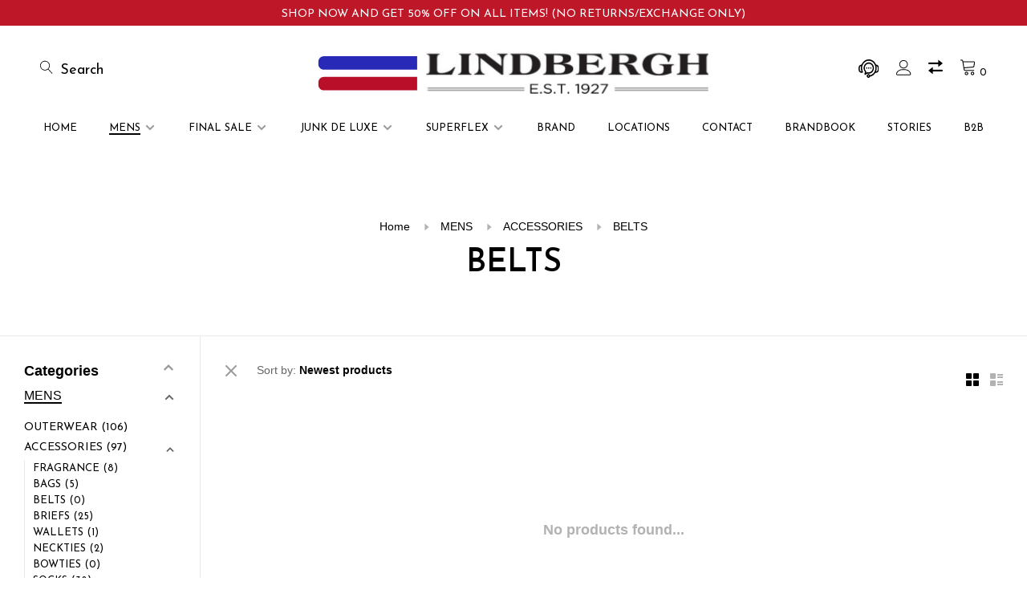

--- FILE ---
content_type: text/html;charset=utf-8
request_url: https://www.lindberghshop.com/mens/accessories/belts/
body_size: 15132
content:
<!DOCTYPE html>
<html lang="en">
  <head>
    
        
    <meta charset="utf-8"/>
<!-- [START] 'blocks/head.rain' -->
<!--

  (c) 2008-2026 Lightspeed Netherlands B.V.
  http://www.lightspeedhq.com
  Generated: 31-01-2026 @ 01:01:52

-->
<link rel="canonical" href="https://www.lindberghshop.com/mens/accessories/belts/"/>
<link rel="alternate" href="https://www.lindberghshop.com/index.rss" type="application/rss+xml" title="New products"/>
<meta name="robots" content="noodp,noydir"/>
<link href="https://www.youtube.com/channel/UCbhNbyHtkN0QYRYZbALk2vA" rel="publisher"/>
<meta name="google-site-verification" content=""/>
<meta property="og:url" content="https://www.lindberghshop.com/mens/accessories/belts/?source=facebook"/>
<meta property="og:site_name" content="LINDBERGH"/>
<meta property="og:title" content="BELTS"/>
<meta property="og:description" content="Upgrade your style with LINDBERGH&#039;s exclusive menswear collection, now available online. Shop today for the latest trends and timeless classics."/>
<script>
<!-- Google Tag Manager  new-->
(function(w,d,s,l,i){w[l]=w[l]||[];w[l].push({'gtm.start':
new Date().getTime(),event:'gtm.js'});var f=d.getElementsByTagName(s)[0],
j=d.createElement(s),dl=l!='dataLayer'?'&l='+l:'';j.async=true;j.src=
'https://www.googletagmanager.com/gtm.js?id='+i+dl;f.parentNode.insertBefore(j,f);
})(window,document,'script','dataLayer','GTM-PTWHD24');</script>
<!-- Google Tag Manager  new-->



<!-- Global site tag (gtag.js) - Google Analytics -->
<script async src="https://www.googletagmanager.com/gtag/js?id=UA-163804471-1"></script>
<script>
    window.dataLayer = window.dataLayer || [];
    function gtag(){dataLayer.push(arguments);}
    gtag('js', new Date());

    gtag('config', 'UA-163804471-1');
</script>




</script>
<!--[if lt IE 9]>
<script src="https://cdn.shoplightspeed.com/assets/html5shiv.js?2025-02-20"></script>
<![endif]-->
<!-- [END] 'blocks/head.rain' -->
        	<meta property="og:image" content="https://cdn.shoplightspeed.com/shops/620892/themes/12598/v/761550/assets/logo.png?20230426124731">
        
        
        
        
    <title>BELTS - LINDBERGH</title>
    <meta name="description" content="Upgrade your style with LINDBERGH&#039;s exclusive menswear collection, now available online. Shop today for the latest trends and timeless classics." />
    <meta name="keywords" content="BELTS, Lindbergh, USA, Webshop, lindbergh usa, peter, peter lindbergh, lndbegh, lidnbergh, lindberg, lundbergh, lundberg, linderg, lindergh, pter, peteer, petere, perter, mindergh, kinbdergh, lindber" />
    <meta http-equiv="X-UA-Compatible" content="ie=edge">
    <meta name="viewport" content="width=device-width, initial-scale=1.0">
    <meta name="apple-mobile-web-app-capable" content="yes">
    <meta name="apple-mobile-web-app-status-bar-style" content="black">
    <meta name="viewport" content="width=device-width, initial-scale=1, maximum-scale=1, user-scalable=0"/>
    <meta name="google-site-verification" content="wT1p7_dFQzMdGRwj7WSWFGCeoYhClWBrmVvYXzRopFo" />
    <meta name="google-site-verification" content="XUMDKQfvxYKm7HOUILNm04aAK9sRds25Juue8DCqll0" />

    <link rel="shortcut icon" href="https://cdn.shoplightspeed.com/shops/620892/themes/12598/assets/lindbergh-logo.svg?2025110503201320210104082103" type="image/x-icon" />
   
    <!--<link rel="stylesheet" href="https://cdn.shoplightspeed.com/shops/620892/themes/12598/assets/jquery-ui-min.css?2025110503201320210104082103" type="text/css" />
    <link rel="stylesheet" href="https://cdn.shoplightspeed.com/shops/620892/themes/12598/assets/featherlight-min.css?2025110503201320210104082103" type="text/css" />
    <link rel="stylesheet" href="https://cdn.shoplightspeed.com/shops/620892/themes/12598/assets/slick-lightbox.css?2025110503201320210104082103" type="text/css" />
    <link rel="stylesheet" href="https://cdn.shoplightspeed.com/shops/620892/themes/12598/assets/jquery-background-video.css?2025110503201320210104082103" type="text/css" />
    <link rel="stylesheet" href="https://cdn.shoplightspeed.com/shops/620892/themes/12598/assets/selectric.css?2025110503201320210104082103" type="text/css" />
    <link rel="stylesheet" href="https://cdn.shoplightspeed.com/shops/620892/themes/12598/assets/reset.css?2025110503201320210104082103">-->
    <link  rel="preload" rel="stylesheet" href="https://cdn.shoplightspeed.com/assets/gui-2-0.css?2025-02-20" as="style"/>
    <link rel="preload" rel="stylesheet" href="https://cdn.shoplightspeed.com/assets/gui-responsive-2-0.css?2025-02-20" as="style" /> 
    <link   rel="stylesheet" href="https://cdn.shoplightspeed.com/shops/620892/themes/12598/assets/style.css?2025110503201320210104082103">
    <link  rel="stylesheet"  href="https://cdn.shoplightspeed.com/shops/620892/themes/12598/assets/settings.css?2025110503201320210104082103" />
    <link  rel="stylesheet" href="https://cdn.shoplightspeed.com/shops/620892/themes/12598/assets/custom.css?2025110503201320210104082103" />
    
    <script src="//ajax.googleapis.com/ajax/libs/jquery/3.0.0/jquery.min.js" crossorigin="anonymous" ></script>
    <script>
      	if( !window.jQuery ) document.write('<script src="https://cdn.shoplightspeed.com/shops/620892/themes/12598/assets/jquery-3.0.0.min.js?2025110503201320210104082103"><\/script>');
    </script>
    <script src="//cdn.jsdelivr.net/npm/js-cookie@2/src/js.cookie.min.js" crossorigin="anonymous"></script>
    
    <script src="https://cdn.shoplightspeed.com/assets/gui.js?2025-02-20" ></script>
    <script src="https://cdn.shoplightspeed.com/assets/gui-responsive-2-0.js?2025-02-20"></script>
    <script src="https://cdn.shoplightspeed.com/shops/620892/themes/12598/assets/scripts-min.js?2025110503201320210104082103"></script>
    
        
         
  </head>
  <body>
    
        
    <div class="page-content">
      
                                      	      	              	      	      	            
      <script>
      var product_image_size = '660x880x2',
          product_image_thumb = '132x176x2',
          product_in_stock_label = 'In stock',
          product_backorder_label = 'On backorder',
      		product_out_of_stock_label = 'Out of stock',
          product_multiple_variant_label = 'View all product options',
          show_variant_picker = 1,
          display_variant_picker_on = 'all',
          show_newsletter_promo_popup = 0,
          newsletter_promo_delay = '10000',
          newsletter_promo_hide_until = '7',
      		currency_format = '$',
          number_format = '0,0.00',
      		shop_url = 'https://www.lindberghshop.com/',
          shop_id = '620892',
        	readmore = 'Read more',
          search_url = "https://www.lindberghshop.com/search/",
          search_empty = 'No products found',
                    view_all_results = 'View all results';
    	</script>
			
      <style> 
 @import url('https://fonts.googleapis.com/css2?family=Prata&display=swap');
  @import url('https://fonts.googleapis.com/css2?family=Josefin+Sans:wght@300;400;500;600&display=swap');
</style>
<meta name="ahrefs-site-verification" content="63c66b637b532f16d844c90763523de3f242dd3389518ae1098d8caa3a2b9054">

<style>
.nav-style.main-nav li>ul a {
  text-transform: lowercase;
display: inline-block;
}

.nav-style.main-nav li>ul a::first-line {
  text-transform: capitalize;
}
  
 .fixed-button
 {
    position: fixed;
background-color:black ! important;
    right: -100px;
    bottom: 175px;
    z-index: 99;
    writing-mode: vertical-rl;color: #FFFFFF;
  -webkit-transform: rotate(-90deg);

  /* Firefox */
  -moz-transform: rotate(-90deg);

  /* IE */
  -ms-transform: rotate(-90deg);

  /* Opera */
   -o-transform: rotate(-90deg);}

.nav-style.main-nav li>ul a
  {border-image: linear-gradient(to left, white 50%, black 50%) 10;
    border-width: 2px;
    border-style: solid;
    border-top: none;
    border-left: none;
    border-right: none;
    margin-top:7px;
  }
 .nav-style.main-nav>ul>li>ul>li ul li a
  {
    border-bottom: none;}
  @media (max-width: 768px)
    {
  .show-page .site-header {
    opacity: 1;
    visibility: visible;
    transform: translate3d(0px, -10px, 0px);
      }
   .right-nav
      {
        display:inline-block;}
  }
</style>
<meta name="p:domain_verify" content="0890642bea82fc81aa444143cd709564"/>



<a href="/final-sale/"><div class="top-bar top-bar1" style="height: 100px; margin-top: 40px;z-index: -1;">Shop Now and Get 50% Off on All Items!  (No Returns/Exchange only)</div></a>



<!---<a href="/mens"><img src="https://cdn.shoplightspeed.com/shops/620892/themes/12598/assets/black-friday-sale.svg?2025110503201320210104082103" alt="LINDBERGH" class="top-bar-image " ></a>-->
<div class="mobile-nav-overlay"></div>

<header class="site-header site-header-lg mega-menu-header menu-bottom-layout menu-bottom-layout-center has-mobile-logo">

<nav class="secondary-nav nav-style secondary-nav-left">


<!--<ul>
<li>
<a href="#"><span ><img src="https://cdn.shoplightspeed.com/shops/620892/themes/12598/v/65045/assets/map-marker.svg" alt="" ></span>location</a>
</li>

</ul>-->



</nav>

<a href="https://www.lindberghshop.com/" class="logo logo-lg logo-center">
<img loading="lazy" src="https://cdn.shoplightspeed.com/shops/620892/themes/12598/assets/lindbergh-logo.svg?2025110503201320210104082103" alt="LINDBERGH" class="logo-image">
<img loading="lazy" src="https://cdn.shoplightspeed.com/shops/620892/themes/12598/assets/lindbergh-logo.svg?2025110503201320210104082103" alt="LINDBERGH" class="logo-image logo-image-white">
<img src="https://cdn.shoplightspeed.com/shops/620892/themes/12598/assets/lindbergh-logo.svg?2025110503201320210104082103" alt="LINDBERGH" class="logo-image-mobile">
</a>

<nav class="main-nav nav-style">
<ul>



<li class="home-menu-item "><a href="https://www.lindberghshop.com/">Home</a></li>
<li class="menu-item-category-1135756 active has-child">
<a href="https://www.lindberghshop.com/mens/">MENS</a>
<button class="mobile-menu-subopen"><span class="nc-icon-mini arrows-3_small-down"></span></button><ul class="">
<li class="subsubitem has-child">
<a class="underline-hover" href="https://www.lindberghshop.com/mens/outerwear/" title="OUTERWEAR">OUTERWEAR</a>
<button class="mobile-menu-subopen"><span class="nc-icon-mini arrows-3_small-down"></span></button><ul class="">
<li class="subsubitem">
<a class="underline-hover" href="https://www.lindberghshop.com/mens/outerwear/jackets/" title="JACKETS">JACKETS</a>
</li>
<li class="subsubitem">
<a class="underline-hover" href="https://www.lindberghshop.com/mens/outerwear/bomber-jackets/" title="BOMBER JACKETS">BOMBER JACKETS</a>
</li>
<li class="subsubitem">
<a class="underline-hover" href="https://www.lindberghshop.com/mens/outerwear/blazers/" title="BLAZERS">BLAZERS</a>
</li>
<li class="subsubitem">
<a class="underline-hover" href="https://www.lindberghshop.com/mens/outerwear/trench/" title="TRENCH">TRENCH</a>
</li>
<li class="subsubitem">
<a class="underline-hover" href="https://www.lindberghshop.com/mens/outerwear/varsity/" title="VARSITY">VARSITY</a>
</li>
<li class="subsubitem">
<a class="underline-hover" href="https://www.lindberghshop.com/mens/outerwear/vest/" title="VEST">VEST</a>
</li>
<li class="subsubitem">
<a class="underline-hover" href="https://www.lindberghshop.com/mens/outerwear/overshirt/" title="OVERSHIRT ">OVERSHIRT </a>
</li>
<li class="subsubitem">
<a class="underline-hover" href="https://www.lindberghshop.com/mens/outerwear/parkas/" title="PARKAS">PARKAS</a>
</li>
<li class="subsubitem">
<a class="underline-hover" href="https://www.lindberghshop.com/mens/outerwear/coats/" title="COATS">COATS</a>
</li>
<li class="subsubitem">
<a class="underline-hover" href="https://www.lindberghshop.com/mens/outerwear/aviator-jackets/" title="AVIATOR JACKETS">AVIATOR JACKETS</a>
</li>
<li class="subsubitem">
<a class="underline-hover" href="https://www.lindberghshop.com/mens/outerwear/quilted-jackets/" title="QUILTED JACKETS">QUILTED JACKETS</a>
</li>
</ul>
</li>
<li class="subsubitem has-child">
<a class="underline-hover active" href="https://www.lindberghshop.com/mens/accessories/" title="ACCESSORIES">ACCESSORIES</a>
<button class="mobile-menu-subopen"><span class="nc-icon-mini arrows-3_small-down"></span></button><ul class="">
<li class="subsubitem">
<a class="underline-hover" href="https://www.lindberghshop.com/mens/accessories/fragrance/" title="FRAGRANCE">FRAGRANCE</a>
</li>
<li class="subsubitem">
<a class="underline-hover" href="https://www.lindberghshop.com/mens/accessories/bags/" title="BAGS">BAGS</a>
</li>
<li class="subsubitem">
<a class="underline-hover" href="https://www.lindberghshop.com/mens/accessories/belts/" title="BELTS">BELTS</a>
</li>
<li class="subsubitem">
<a class="underline-hover" href="https://www.lindberghshop.com/mens/accessories/briefs/" title="BRIEFS">BRIEFS</a>
</li>
<li class="subsubitem">
<a class="underline-hover" href="https://www.lindberghshop.com/mens/accessories/wallets/" title="WALLETS">WALLETS</a>
</li>
<li class="subsubitem">
<a class="underline-hover" href="https://www.lindberghshop.com/mens/accessories/neckties/" title="NECKTIES">NECKTIES</a>
</li>
<li class="subsubitem">
<a class="underline-hover" href="https://www.lindberghshop.com/mens/accessories/bowties/" title="BOWTIES">BOWTIES</a>
</li>
<li class="subsubitem">
<a class="underline-hover" href="https://www.lindberghshop.com/mens/accessories/socks/" title="SOCKS">SOCKS</a>
</li>
<li class="subsubitem">
<a class="underline-hover" href="https://www.lindberghshop.com/mens/accessories/scarves/" title="SCARVES">SCARVES</a>
</li>
<li class="subsubitem">
<a class="underline-hover" href="https://www.lindberghshop.com/mens/accessories/gloves/" title="GLOVES">GLOVES</a>
</li>
<li class="subsubitem">
<a class="underline-hover" href="https://www.lindberghshop.com/mens/accessories/hats/" title="HATS">HATS</a>
</li>
<li class="subsubitem">
<a class="underline-hover" href="https://www.lindberghshop.com/mens/accessories/caps/" title="CAPS">CAPS</a>
</li>
<li class="subsubitem">
<a class="underline-hover" href="https://www.lindberghshop.com/mens/accessories/pajamas/" title="PAJAMAS">PAJAMAS</a>
</li>
<li class="subsubitem">
<a class="underline-hover" href="https://www.lindberghshop.com/mens/accessories/beanies/" title="BEANIES">BEANIES</a>
</li>
<li class="subsubitem">
<a class="underline-hover" href="https://www.lindberghshop.com/mens/accessories/masks/" title="MASKS">MASKS</a>
</li>
</ul>
</li>
<li class="subsubitem has-child">
<a class="underline-hover" href="https://www.lindberghshop.com/mens/shirts/" title="SHIRTS ">SHIRTS </a>
<button class="mobile-menu-subopen"><span class="nc-icon-mini arrows-3_small-down"></span></button><ul class="">
<li class="subsubitem">
<a class="underline-hover" href="https://www.lindberghshop.com/mens/shirts/short-sleeve/" title="SHORT-SLEEVE">SHORT-SLEEVE</a>
</li>
<li class="subsubitem">
<a class="underline-hover" href="https://www.lindberghshop.com/mens/shirts/long-sleeve/" title="LONG-SLEEVE">LONG-SLEEVE</a>
</li>
</ul>
</li>
<li class="subsubitem has-child">
<a class="underline-hover" href="https://www.lindberghshop.com/mens/t-shirts/" title="T-SHIRTS">T-SHIRTS</a>
<button class="mobile-menu-subopen"><span class="nc-icon-mini arrows-3_small-down"></span></button><ul class="">
<li class="subsubitem">
<a class="underline-hover" href="https://www.lindberghshop.com/mens/t-shirts/crew-neck-t-shirts/" title="CREW NECK T-SHIRTS">CREW NECK T-SHIRTS</a>
<button class="mobile-menu-subopen"><span class="nc-icon-mini arrows-3_small-down"></span></button> <ul class="">
  <li class="subsubitem">
		<a class="underline-hover" href="https://www.lindberghshop.com/mens/t-shirts/crew-neck-t-shirts/long-sleeve/" title="LONG-SLEEVE">LONG-SLEEVE</a>
 </li>
  <li class="subsubitem">
		<a class="underline-hover" href="https://www.lindberghshop.com/mens/t-shirts/crew-neck-t-shirts/short-sleeve/" title="SHORT-SLEEVE">SHORT-SLEEVE</a>
 </li>
  </ul>
  </li>
<li class="subsubitem">
<a class="underline-hover" href="https://www.lindberghshop.com/mens/t-shirts/henley/" title="HENLEY">HENLEY</a>
<button class="mobile-menu-subopen"><span class="nc-icon-mini arrows-3_small-down"></span></button> <ul class="">
  <li class="subsubitem">
		<a class="underline-hover" href="https://www.lindberghshop.com/mens/t-shirts/henley/long-sleeve/" title="LONG-SLEEVE">LONG-SLEEVE</a>
 </li>
  <li class="subsubitem">
		<a class="underline-hover" href="https://www.lindberghshop.com/mens/t-shirts/henley/short-sleeve/" title="SHORT-SLEEVE">SHORT-SLEEVE</a>
 </li>
  </ul>
  </li>
<li class="subsubitem">
<a class="underline-hover" href="https://www.lindberghshop.com/mens/t-shirts/roll-neck/" title="ROLL-NECK">ROLL-NECK</a>
</li>
<li class="subsubitem">
<a class="underline-hover" href="https://www.lindberghshop.com/mens/t-shirts/collared/" title="COLLARED">COLLARED</a>
</li>
<li class="subsubitem">
<a class="underline-hover" href="https://www.lindberghshop.com/mens/t-shirts/v-neck/" title="V-NECK">V-NECK</a>
</li>
<li class="subsubitem">
<a class="underline-hover" href="https://www.lindberghshop.com/mens/t-shirts/sleeve-less/" title="SLEEVE-LESS ">SLEEVE-LESS </a>
</li>
<li class="subsubitem">
<a class="underline-hover" href="https://www.lindberghshop.com/mens/t-shirts/basic-t-shirts/" title="BASIC T-SHIRTS">BASIC T-SHIRTS</a>
</li>
</ul>
</li>
<li class="subsubitem">
<a class="underline-hover" href="https://www.lindberghshop.com/mens/polos/" title="POLOS">POLOS</a>
</li>
<li class="subsubitem has-child">
<a class="underline-hover" href="https://www.lindberghshop.com/mens/sweaters/" title="SWEATERS">SWEATERS</a>
<button class="mobile-menu-subopen"><span class="nc-icon-mini arrows-3_small-down"></span></button><ul class="">
<li class="subsubitem">
<a class="underline-hover" href="https://www.lindberghshop.com/mens/sweaters/cardigans/" title="CARDIGANS">CARDIGANS</a>
</li>
<li class="subsubitem">
<a class="underline-hover" href="https://www.lindberghshop.com/mens/sweaters/pullovers/" title="PULLOVERS">PULLOVERS</a>
</li>
<li class="subsubitem">
<a class="underline-hover" href="https://www.lindberghshop.com/mens/sweaters/hoodies/" title="HOODIES">HOODIES</a>
</li>
<li class="subsubitem">
<a class="underline-hover" href="https://www.lindberghshop.com/mens/sweaters/turtle-neck/" title="TURTLE-NECK">TURTLE-NECK</a>
</li>
<li class="subsubitem">
<a class="underline-hover" href="https://www.lindberghshop.com/mens/sweaters/zip/" title="ZIP">ZIP</a>
</li>
</ul>
</li>
<li class="subsubitem has-child">
<a class="underline-hover" href="https://www.lindberghshop.com/mens/bottoms/" title="BOTTOMS">BOTTOMS</a>
<button class="mobile-menu-subopen"><span class="nc-icon-mini arrows-3_small-down"></span></button><ul class="">
<li class="subsubitem">
<a class="underline-hover" href="https://www.lindberghshop.com/mens/bottoms/denim/" title="DENIM">DENIM</a>
</li>
<li class="subsubitem">
<a class="underline-hover" href="https://www.lindberghshop.com/mens/bottoms/chinos/" title="CHINOS">CHINOS</a>
</li>
<li class="subsubitem">
<a class="underline-hover" href="https://www.lindberghshop.com/mens/bottoms/pants/" title="PANTS">PANTS</a>
</li>
<li class="subsubitem">
<a class="underline-hover" href="https://www.lindberghshop.com/mens/bottoms/joggers/" title="JOGGERS">JOGGERS</a>
</li>
<li class="subsubitem">
<a class="underline-hover" href="https://www.lindberghshop.com/mens/bottoms/cargo-pants/" title="CARGO PANTS">CARGO PANTS</a>
</li>
<li class="subsubitem">
<a class="underline-hover" href="https://www.lindberghshop.com/mens/bottoms/shorts/" title="SHORTS">SHORTS</a>
</li>
<li class="subsubitem">
<a class="underline-hover" href="https://www.lindberghshop.com/mens/bottoms/swim/" title="SWIM">SWIM</a>
</li>
<li class="subsubitem">
<a class="underline-hover" href="https://www.lindberghshop.com/mens/bottoms/loose-fit-jeans/" title="LOOSE FIT JEANS">LOOSE FIT JEANS</a>
</li>
</ul>
</li>
<li class="subsubitem">
<a class="underline-hover" href="https://www.lindberghshop.com/mens/active-wear/" title="ACTIVE-WEAR">ACTIVE-WEAR</a>
</li>
<li class="subsubitem">
<a class="underline-hover" href="https://www.lindberghshop.com/mens/footwear/" title="FOOTWEAR">FOOTWEAR</a>
</li>
<li class="subsubitem has-child">
<a class="underline-hover" href="https://www.lindberghshop.com/mens/suits/" title="SUITS">SUITS</a>
<button class="mobile-menu-subopen"><span class="nc-icon-mini arrows-3_small-down"></span></button><ul class="">
<li class="subsubitem">
<a class="underline-hover" href="https://www.lindberghshop.com/mens/suits/slim-fitted-suits/" title="SLIM FITTED SUITS">SLIM FITTED SUITS</a>
</li>
<li class="subsubitem">
<a class="underline-hover" href="https://www.lindberghshop.com/mens/suits/fitted-suits/" title="FITTED SUITS">FITTED SUITS</a>
</li>
<li class="subsubitem">
<a class="underline-hover" href="https://www.lindberghshop.com/mens/suits/grey-suit/" title="GREY SUIT">GREY SUIT</a>
</li>
<li class="subsubitem">
<a class="underline-hover" href="https://www.lindberghshop.com/mens/suits/designer-suits/" title="DESIGNER SUITS ">DESIGNER SUITS </a>
</li>
</ul>
</li>
</ul>
</li>
<li class="menu-item-category-2894543 has-child">
<a href="https://www.lindberghshop.com/final-sale/">Final Sale</a>
<button class="mobile-menu-subopen"><span class="nc-icon-mini arrows-3_small-down"></span></button><ul class="">
<li class="subsubitem">
<a class="underline-hover" href="https://www.lindberghshop.com/final-sale/outerwear/" title="OUTERWEAR">OUTERWEAR</a>
</li>
<li class="subsubitem">
<a class="underline-hover" href="https://www.lindberghshop.com/final-sale/shirts/" title="SHIRTS">SHIRTS</a>
</li>
<li class="subsubitem has-child">
<a class="underline-hover" href="https://www.lindberghshop.com/final-sale/tees/" title="TEE&#039;S">TEE&#039;S</a>
<button class="mobile-menu-subopen"><span class="nc-icon-mini arrows-3_small-down"></span></button><ul class="">
<li class="subsubitem">
<a class="underline-hover" href="https://www.lindberghshop.com/final-sale/tees/short-sleeve/" title="SHORT-SLEEVE ">SHORT-SLEEVE </a>
</li>
<li class="subsubitem">
<a class="underline-hover" href="https://www.lindberghshop.com/final-sale/tees/long-sleeve/" title="LONG-SLEEVE">LONG-SLEEVE</a>
</li>
</ul>
</li>
<li class="subsubitem">
<a class="underline-hover" href="https://www.lindberghshop.com/final-sale/polos/" title="POLOS">POLOS</a>
</li>
<li class="subsubitem">
<a class="underline-hover" href="https://www.lindberghshop.com/final-sale/sweaters/" title="SWEATERS">SWEATERS</a>
</li>
<li class="subsubitem">
<a class="underline-hover" href="https://www.lindberghshop.com/final-sale/denim/" title="DENIM">DENIM</a>
</li>
<li class="subsubitem">
<a class="underline-hover" href="https://www.lindberghshop.com/final-sale/pants/" title="PANTS">PANTS</a>
</li>
<li class="subsubitem">
<a class="underline-hover" href="https://www.lindberghshop.com/final-sale/shorts/" title="SHORTS">SHORTS</a>
</li>
<li class="subsubitem">
<a class="underline-hover" href="https://www.lindberghshop.com/final-sale/suits/" title="SUITS">SUITS</a>
</li>
</ul>
</li>
<li class="menu-item-category-1142625 has-child">
<a href="https://www.lindberghshop.com/junk-de-luxe/">Junk de Luxe</a>
<button class="mobile-menu-subopen"><span class="nc-icon-mini arrows-3_small-down"></span></button><ul class="">
<li class="subsubitem">
<a class="underline-hover" href="https://www.lindberghshop.com/junk-de-luxe/outerwear/" title="OUTERWEAR">OUTERWEAR</a>
</li>
<li class="subsubitem has-child">
<a class="underline-hover" href="https://www.lindberghshop.com/junk-de-luxe/shirts/" title="SHIRTS">SHIRTS</a>
<button class="mobile-menu-subopen"><span class="nc-icon-mini arrows-3_small-down"></span></button><ul class="">
<li class="subsubitem">
<a class="underline-hover" href="https://www.lindberghshop.com/junk-de-luxe/shirts/short-sleeve/" title="SHORT-SLEEVE">SHORT-SLEEVE</a>
</li>
<li class="subsubitem">
<a class="underline-hover" href="https://www.lindberghshop.com/junk-de-luxe/shirts/long-sleeve/" title="LONG-SLEEVE">LONG-SLEEVE</a>
</li>
</ul>
</li>
<li class="subsubitem has-child">
<a class="underline-hover" href="https://www.lindberghshop.com/junk-de-luxe/t-shirts/" title="T-SHIRTS">T-SHIRTS</a>
<button class="mobile-menu-subopen"><span class="nc-icon-mini arrows-3_small-down"></span></button><ul class="">
<li class="subsubitem">
<a class="underline-hover" href="https://www.lindberghshop.com/junk-de-luxe/t-shirts/short-sleeve/" title="SHORT-SLEEVE ">SHORT-SLEEVE </a>
</li>
<li class="subsubitem">
<a class="underline-hover" href="https://www.lindberghshop.com/junk-de-luxe/t-shirts/long-sleeve/" title="LONG-SLEEVE">LONG-SLEEVE</a>
</li>
</ul>
</li>
<li class="subsubitem has-child">
<a class="underline-hover" href="https://www.lindberghshop.com/junk-de-luxe/bottoms/" title="BOTTOMS">BOTTOMS</a>
<button class="mobile-menu-subopen"><span class="nc-icon-mini arrows-3_small-down"></span></button><ul class="">
<li class="subsubitem">
<a class="underline-hover" href="https://www.lindberghshop.com/junk-de-luxe/bottoms/denim/" title="DENIM">DENIM</a>
</li>
<li class="subsubitem">
<a class="underline-hover" href="https://www.lindberghshop.com/junk-de-luxe/bottoms/trousers/" title="TROUSERS ">TROUSERS </a>
</li>
<li class="subsubitem">
<a class="underline-hover" href="https://www.lindberghshop.com/junk-de-luxe/bottoms/shorts/" title="SHORTS">SHORTS</a>
</li>
<li class="subsubitem">
<a class="underline-hover" href="https://www.lindberghshop.com/junk-de-luxe/bottoms/swim-trunks/" title="SWIM TRUNKS">SWIM TRUNKS</a>
</li>
<li class="subsubitem">
<a class="underline-hover" href="https://www.lindberghshop.com/junk-de-luxe/bottoms/joggers/" title="JOGGERS">JOGGERS</a>
</li>
</ul>
</li>
<li class="subsubitem">
<a class="underline-hover" href="https://www.lindberghshop.com/junk-de-luxe/polos/" title="POLOS">POLOS</a>
</li>
<li class="subsubitem">
<a class="underline-hover" href="https://www.lindberghshop.com/junk-de-luxe/sweaters/" title="SWEATERS">SWEATERS</a>
</li>
<li class="subsubitem">
<a class="underline-hover" href="https://www.lindberghshop.com/junk-de-luxe/footwear/" title="FOOTWEAR">FOOTWEAR</a>
</li>
<li class="subsubitem">
<a class="underline-hover" href="https://www.lindberghshop.com/junk-de-luxe/apparel/" title="APPAREL ">APPAREL </a>
</li>
<li class="subsubitem">
<a class="underline-hover" href="https://www.lindberghshop.com/junk-de-luxe/suits/" title="SUITS">SUITS</a>
</li>
</ul>
</li>
<li class="menu-item-category-4069761 has-child">
<a href="https://www.lindberghshop.com/superflex/">SuperFlex</a>
<button class="mobile-menu-subopen"><span class="nc-icon-mini arrows-3_small-down"></span></button><ul class="">
<li class="subsubitem has-child">
<a class="underline-hover" href="https://www.lindberghshop.com/superflex/outerwear/" title="OUTERWEAR">OUTERWEAR</a>
<button class="mobile-menu-subopen"><span class="nc-icon-mini arrows-3_small-down"></span></button><ul class="">
<li class="subsubitem">
<a class="underline-hover" href="https://www.lindberghshop.com/superflex/outerwear/jackets/" title="JACKETS">JACKETS</a>
<button class="mobile-menu-subopen"><span class="nc-icon-mini arrows-3_small-down"></span></button> <ul class="">
  <li class="subsubitem">
		<a class="underline-hover" href="https://www.lindberghshop.com/superflex/outerwear/jackets/overshirts/" title="OVERSHIRTS">OVERSHIRTS</a>
 </li>
  </ul>
  </li>
</ul>
</li>
<li class="subsubitem has-child">
<a class="underline-hover" href="https://www.lindberghshop.com/superflex/shirts/" title="SHIRTS">SHIRTS</a>
<button class="mobile-menu-subopen"><span class="nc-icon-mini arrows-3_small-down"></span></button><ul class="">
<li class="subsubitem">
<a class="underline-hover" href="https://www.lindberghshop.com/superflex/shirts/short-sleeve/" title="SHORT-SLEEVE ">SHORT-SLEEVE </a>
</li>
<li class="subsubitem">
<a class="underline-hover" href="https://www.lindberghshop.com/superflex/shirts/long-sleeve/" title="LONG-SLEEVE">LONG-SLEEVE</a>
</li>
</ul>
</li>
<li class="subsubitem has-child">
<a class="underline-hover" href="https://www.lindberghshop.com/superflex/t-shirts/" title="T-SHIRTS">T-SHIRTS</a>
<button class="mobile-menu-subopen"><span class="nc-icon-mini arrows-3_small-down"></span></button><ul class="">
<li class="subsubitem">
<a class="underline-hover" href="https://www.lindberghshop.com/superflex/t-shirts/short-sleeve/" title="SHORT-SLEEVE">SHORT-SLEEVE</a>
</li>
<li class="subsubitem">
<a class="underline-hover" href="https://www.lindberghshop.com/superflex/t-shirts/long-sleeve/" title="LONG-SLEEVE">LONG-SLEEVE</a>
</li>
</ul>
</li>
<li class="subsubitem has-child">
<a class="underline-hover" href="https://www.lindberghshop.com/superflex/bottoms/" title="BOTTOMS">BOTTOMS</a>
<button class="mobile-menu-subopen"><span class="nc-icon-mini arrows-3_small-down"></span></button><ul class="">
<li class="subsubitem">
<a class="underline-hover" href="https://www.lindberghshop.com/superflex/bottoms/jeans/" title="JEANS">JEANS</a>
</li>
<li class="subsubitem">
<a class="underline-hover" href="https://www.lindberghshop.com/superflex/bottoms/pants/" title="PANTS">PANTS</a>
</li>
<li class="subsubitem">
<a class="underline-hover" href="https://www.lindberghshop.com/superflex/bottoms/chinos/" title="CHINOS">CHINOS</a>
</li>
<li class="subsubitem">
<a class="underline-hover" href="https://www.lindberghshop.com/superflex/bottoms/cargo-pants/" title="CARGO PANTS">CARGO PANTS</a>
</li>
<li class="subsubitem">
<a class="underline-hover" href="https://www.lindberghshop.com/superflex/bottoms/shorts/" title="SHORTS">SHORTS</a>
</li>
</ul>
</li>
</ul>
</li>
<!--li class="menu-item-category-1135756 has-child">
<a href="#">COLLECTION</a>
<button class="mobile-menu-subopen"><span class="nc-icon-mini arrows-3_small-down"></span></button> <ul class="">
<li class="subsubitem">
<a class="underline-hover" href="https://www.lindberghshop.com/service/spring-2020/" title="Spring 2020">Spring 2020</a>
</li>
<li class="subsubitem">
<a class="underline-hover" href="https://www.lindberghshop.com/service/fall-2019/" title="Spring 2019">Spring 2019</a>
</li>
</ul>
</li-->
<li class="menu-item-category-1135756">
<!--a href="https://www.lindberghshop.com/service/design">DESIGN</a-->
<a href="https://www.lindberghshop.com/service/lindbergh-brand">Brand</a>
<!--button class="mobile-menu-subopen"><span class="nc-icon-mini arrows-3_small-down"></span></button> 
<ul class="">
<li class="subsubitem">
<a href="https://www.lindberghshop.com/service/the-black-label/" class="underline-hover">THE BLACK LABEL</a>
</li>
<li class="subsubitem">
<a href="https://www.lindberghshop.com/service/the-blue-label/" class="underline-hover">THE BLUE LABEL</a>
</li>
<li class="subsubitem">
<a href="https://www.lindberghshop.com/service/the-white-label/" class="underline-hover">THE WHITE LABEL</a>
</li>
<li class="subsubitem">
<a href="https://www.lindberghshop.com/service/the-red-label/" class="underline-hover">THE RED LABEL</a>
</li>
</ul-->
</li>
<!--li class="home-menu-item "><a href="https://www.lindberghshop.com/service/video/" class="titres-menu">VIDEO</a></li-->
<li class="home-menu-item "><a href="https://www.lindberghshop.com/service/locations-map/" class="titres-menu">Locations</a></li>
<li class="home-menu-item "><a href="https://www.lindberghshop.com/service/" class="titres-menu">Contact</a></li>
<li class="home-menu-item "><a href="http://publish.pwt-group.com/pwtbrands/lindbergh/2019/Explorer_LindberghMagazine_01/?fbclid=IwAR0AmtvnuoWS2gcXgJDZtutqINIjLB8mj-viB0aerFy00Gi8UW4M1cty2_Q&page=28" class="titres-menu">Brandbook</a></li>
  <li class="home-menu-item "><a href="https://www.lindberghshop.com/service/lindbergh-stories/" class="titres-menu"> Stories</a></li>
  <li class="home-menu-item "><a href="https://lindberghmenswear.faire.com/welcome/r/personal?signUp=widget&widgetToken=bw_8prpr44ezz" class="titres-menu">B2B</a></li>








<li class="menu-item-mobile-only m-t-30">
<a href="#" title="Account" data-featherlight="#loginModal">Login / Register</a>
</li>


                  

</ul>
</nav>
    <!--search-made-be-->
<nav class="secondary-nav nav-style phone-hide" style="float:left;">
  <ul>
   <li class="search-trigger-item">
<a href="#" title="Search" class="search-trigger"><span><img src="https://cdn.shoplightspeed.com/shops/620892/themes/12598/v/65045/assets/search.svg" alt="" style="height:17px;"></span> <span style="text-transform: capitalize;">Search</span></a>
    </li></ul>
  <div class="search-header secondary-style" style="left:10px; top:25px;">
<form action="https://www.lindberghshop.com/search/" method="get" id="searchForm">
<input type="text" name="q" autocomplete="off" value="" placeholder="Search for product"  style="width:80%;">
<a href="#" class="search-close">Close</a>
<div class="search-results"></div>
</form>
</div>
</nav>  
  <!--search-made-be-->
<nav class="secondary-nav nav-style right-nav">


<ul>
   <li class="search-trigger-item image-hide">
<a href="#" title="Search" class="search-trigger"><span><img src="https://cdn.shoplightspeed.com/shops/620892/themes/12598/v/65045/assets/search.svg" alt="" style="height:20px;"></span></a>
</li>
   <li class="">
<a href="#" ><span><img style="height: 23px;" loading="lazy" src="https://cdn.shoplightspeed.com/shops/620892/themes/12598/assets/usp-img-4.svg?2025110503201320210104082103" alt="LINDBERGH"></span></a>
</li>
  
<li class="menu-item-desktop-only menu-item-account">
<a href="#" title="Account" data-featherlight="#loginModal"><span ><img loading="lazy" src="https://cdn.shoplightspeed.com/shops/620892/themes/12598/v/65045/assets/user.svg" alt="" style="height:20px;"></span></a>
</li>
  <div class="search-header secondary-style image-hide" >
<form action="https://www.lindberghshop.com/search/" method="get" id="searchForm">
<input type="text" name="q" autocomplete="off" value="" placeholder="Search for product"  style="width:80%;">
<a href="#" class="search-close">Close</a>
<div class="search-results"></div>
</form>
</div>


                  


<li class="hidden-xs">
<a href="https://www.lindberghshop.com/compare/" title="Compare"><span class="nc-icon-mini arrows-1_direction-56"></span></a>
</li>

<li>
<a href="#" title="Cart" class="cart-trigger"><span ><img src="https://cdn.shoplightspeed.com/shops/620892/themes/12598/v/65045/assets/cart.svg" alt="" style="height:20px;"></span>0</a>
</li>

<!--<li class="search-trigger-item search-trigger-center-fix">
<a href="#" title="Search" class="search-trigger"><span class="nc-icon-mini ui-1_zoom"></span></a>
</li>-->
</ul>

<!--burger-->
<p class="burger">
<span></span>
</p>

</nav>
</header>
<style>
  body .uwy.userway_p1 .uai {
    bottom: 13px ! important;
    right: auto;
    top: auto ! important;
    left: calc(100vw - 21px);
    transform: translate(-100%);
</style>
<script>(function(d){var s = d.createElement("script");s.setAttribute("data-account", "Lli7vE65ZX");s.setAttribute("src", "https://cdn.userway.org/widget.js");(d.body || d.head).appendChild(s);})(document)</script><noscript>Please ensure Javascript is enabled for purposes of <a href="https://userway.org">website accessibility</a></noscript>      <div itemscope itemtype="http://schema.org/BreadcrumbList">
	<div itemprop="itemListElement" itemscope itemtype="http://schema.org/ListItem">
    <a itemprop="item" href="https://www.lindberghshop.com/"><span itemprop="name" content="Home"></span></a>
    <meta itemprop="position" content="1" />
  </div>
    	<div itemprop="itemListElement" itemscope itemtype="http://schema.org/ListItem">
      <a itemprop="item" href="https://www.lindberghshop.com/mens/"><span itemprop="name" content="MENS"></span></a>
      <meta itemprop="position" content="2" />
    </div>
    	<div itemprop="itemListElement" itemscope itemtype="http://schema.org/ListItem">
      <a itemprop="item" href="https://www.lindberghshop.com/mens/accessories/"><span itemprop="name" content="ACCESSORIES"></span></a>
      <meta itemprop="position" content="3" />
    </div>
    	<div itemprop="itemListElement" itemscope itemtype="http://schema.org/ListItem">
      <a itemprop="item" href="https://www.lindberghshop.com/mens/accessories/belts/"><span itemprop="name" content="BELTS"></span></a>
      <meta itemprop="position" content="4" />
    </div>
  </div>

      <div class="cart-sidebar-container">
  <div class="cart-sidebar">
    <button class="cart-sidebar-close" aria-label="Close">✕</button>
    <div class="cart-sidebar-title">
      <h5>Cart</h5>
      <p><span class="item-qty"></span> items</p>
    </div>
    
    <div class="cart-sidebar-body">
        
      <div class="no-cart-products">No products found...</div>
      
    </div>
    
      </div>
</div>      <!-- Login Modal -->
<div class="modal-lighbox login-modal" id="loginModal">
  <div class="row">
    <div class="col-sm-6 m-b-30 login-row p-r-30 sm-p-r-15">
      <h4>Login</h4>
      <p>Log in if you have an account</p>
      <form action="https://www.lindberghshop.com/account/loginPost/?return=https%3A%2F%2Fwww.lindberghshop.com%2Fmens%2Faccessories%2Fbelts%2F" method="post" class="secondary-style">
        <input type="hidden" name="key" value="0a44a7389c7ca222e3e219f9b15940c2" />
        <div class="form-row">
          <input type="text" name="email" autocomplete="on" placeholder="Email address" class="required" />
        </div>
        <div class="form-row">
          <input type="password" name="password" autocomplete="on" placeholder="Password" class="required" />
        </div>
        <div class="">
          <a class="button button-arrow button-solid button-block popup-validation m-b-15" href="javascript:;" title="Login">Login</a>
                  </div>
      </form>
    </div>
    <div class="col-sm-6 m-b-30 p-l-30 sm-p-l-15">
      <h4>Register</h4>
      <p class="register-subtitle">Having an account with us will allow you to check out faster in the future, store multiple addresses, view and track your orders in your account, and more.</p>
      <a class="button button-arrow" href="https://www.lindberghshop.com/account/register/" title="Create an account">Create an account</a>
    </div>
  </div>
  <div class="text-center forgot-password">
    <a class="forgot-pw" href="https://www.lindberghshop.com/account/password/">Forgot your password?</a>
  </div>
</div>      
      <main class="main-content">
                  		

<div class="container container-sm">
  <!-- Collection Intro -->
    	<div class="text-center m-t-80 sm-m-t-50">
      
            
            <!-- Breadcrumbs -->
      <div class="breadcrumbs">
        <a href="https://www.lindberghshop.com/" title="Home">Home</a>
                <i class="nc-icon-mini arrows-1_small-triangle-right"></i><a href="https://www.lindberghshop.com/mens/">MENS</a>
                <i class="nc-icon-mini arrows-1_small-triangle-right"></i><a href="https://www.lindberghshop.com/mens/accessories/">ACCESSORIES</a>
                <i class="nc-icon-mini arrows-1_small-triangle-right"></i><a class="last" href="https://www.lindberghshop.com/mens/accessories/belts/">BELTS</a>
              </div>
            <h1 class="page-title">BELTS</h1>
          </div>
  </div>
  
<div class="collection-products" id="collection-page">
  <div class="collection-sidebar">
    
    <div class="collection-sidebar-wrapper">
      <button class="filter-close-mobile" aria-label="Close">✕</button>
      <form action="https://www.lindberghshop.com/mens/accessories/belts/" method="get" id="sidebar_filters">
        <input type="hidden" name="mode" value="grid" id="filter_form_mode_side" />
        <input type="hidden" name="limit" value="24" id="filter_form_limit_side" />
        <input type="hidden" name="sort" value="newest" id="filter_form_sort_side" />
        <input type="hidden" name="max" value="5" id="filter_form_max_2_side" />
        <input type="hidden" name="min" value="0" id="filter_form_min_2_side" />

        <div class="sidebar-filters">
          
          <div class="filter-wrap active" id="categoriesFilters">
            <div class="filter-title">Categories</div>
            <div class="filter-item">
              <ul class="categories-list">
                                  <li class="active"><a href="https://www.lindberghshop.com/mens/">MENS</a>
                                        <span class="toggle-sub-cats">
                      <span class="nc-icon-mini arrows-3_small-down"></span>
                    </span>
                                                              <ul class="active">
                                                  <li class="">
                            <a href="https://www.lindberghshop.com/mens/outerwear/">OUTERWEAR <small>(106)</small></a>
                                                        <span class="toggle-sub-cats">
                              <span class="nc-icon-mini arrows-3_small-down"></span>
                            </span>
                                                                                    <ul class="">
                                                            <li class=""><a href="https://www.lindberghshop.com/mens/outerwear/jackets/">JACKETS <small>(57)</small></a>
                                
                                	                                 
                              		    	
                              </li>
                                                            <li class=""><a href="https://www.lindberghshop.com/mens/outerwear/bomber-jackets/">BOMBER JACKETS <small>(21)</small></a>
                                
                                	                                 
                              		    	
                              </li>
                                                            <li class=""><a href="https://www.lindberghshop.com/mens/outerwear/blazers/">BLAZERS <small>(14)</small></a>
                                
                                	                                 
                              		    	
                              </li>
                                                            <li class=""><a href="https://www.lindberghshop.com/mens/outerwear/trench/">TRENCH <small>(2)</small></a>
                                
                                	                                 
                              		    	
                              </li>
                                                            <li class=""><a href="https://www.lindberghshop.com/mens/outerwear/varsity/">VARSITY <small>(0)</small></a>
                                
                                	                                 
                              		    	
                              </li>
                                                            <li class=""><a href="https://www.lindberghshop.com/mens/outerwear/vest/">VEST <small>(3)</small></a>
                                
                                	                                 
                              		    	
                              </li>
                                                            <li class=""><a href="https://www.lindberghshop.com/mens/outerwear/overshirt/">OVERSHIRT  <small>(18)</small></a>
                                
                                	                                 
                              		    	
                              </li>
                                                            <li class=""><a href="https://www.lindberghshop.com/mens/outerwear/parkas/">PARKAS <small>(8)</small></a>
                                
                                	                                 
                              		    	
                              </li>
                                                            <li class=""><a href="https://www.lindberghshop.com/mens/outerwear/coats/">COATS <small>(13)</small></a>
                                
                                	                                 
                              		    	
                              </li>
                                                            <li class=""><a href="https://www.lindberghshop.com/mens/outerwear/aviator-jackets/">AVIATOR JACKETS <small>(8)</small></a>
                                
                                	                                 
                              		    	
                              </li>
                                                            <li class=""><a href="https://www.lindberghshop.com/mens/outerwear/quilted-jackets/">QUILTED JACKETS <small>(10)</small></a>
                                
                                	                                 
                              		    	
                              </li>
                                    
                            </ul>
                                                      </li>
                                                  <li class="active">
                            <a href="https://www.lindberghshop.com/mens/accessories/">ACCESSORIES <small>(97)</small></a>
                                                        <span class="toggle-sub-cats">
                              <span class="nc-icon-mini arrows-3_small-down"></span>
                            </span>
                                                                                    <ul class="active">
                                                            <li class=""><a href="https://www.lindberghshop.com/mens/accessories/fragrance/">FRAGRANCE <small>(8)</small></a>
                                
                                	                                 
                              		    	
                              </li>
                                                            <li class=""><a href="https://www.lindberghshop.com/mens/accessories/bags/">BAGS <small>(5)</small></a>
                                
                                	                                 
                              		    	
                              </li>
                                                            <li class="active"><a href="https://www.lindberghshop.com/mens/accessories/belts/">BELTS <small>(0)</small></a>
                                
                                	                                 
                              		    	
                              </li>
                                                            <li class=""><a href="https://www.lindberghshop.com/mens/accessories/briefs/">BRIEFS <small>(25)</small></a>
                                
                                	                                 
                              		    	
                              </li>
                                                            <li class=""><a href="https://www.lindberghshop.com/mens/accessories/wallets/">WALLETS <small>(1)</small></a>
                                
                                	                                 
                              		    	
                              </li>
                                                            <li class=""><a href="https://www.lindberghshop.com/mens/accessories/neckties/">NECKTIES <small>(2)</small></a>
                                
                                	                                 
                              		    	
                              </li>
                                                            <li class=""><a href="https://www.lindberghshop.com/mens/accessories/bowties/">BOWTIES <small>(0)</small></a>
                                
                                	                                 
                              		    	
                              </li>
                                                            <li class=""><a href="https://www.lindberghshop.com/mens/accessories/socks/">SOCKS <small>(38)</small></a>
                                
                                	                                 
                              		    	
                              </li>
                                                            <li class=""><a href="https://www.lindberghshop.com/mens/accessories/scarves/">SCARVES <small>(3)</small></a>
                                
                                	                                 
                              		    	
                              </li>
                                                            <li class=""><a href="https://www.lindberghshop.com/mens/accessories/gloves/">GLOVES <small>(2)</small></a>
                                
                                	                                 
                              		    	
                              </li>
                                                            <li class=""><a href="https://www.lindberghshop.com/mens/accessories/hats/">HATS <small>(0)</small></a>
                                
                                	                                 
                              		    	
                              </li>
                                                            <li class=""><a href="https://www.lindberghshop.com/mens/accessories/caps/">CAPS <small>(1)</small></a>
                                
                                	                                 
                              		    	
                              </li>
                                                            <li class=""><a href="https://www.lindberghshop.com/mens/accessories/pajamas/">PAJAMAS <small>(0)</small></a>
                                
                                	                                 
                              		    	
                              </li>
                                                            <li class=""><a href="https://www.lindberghshop.com/mens/accessories/beanies/">BEANIES <small>(4)</small></a>
                                
                                	                                 
                              		    	
                              </li>
                                                            <li class=""><a href="https://www.lindberghshop.com/mens/accessories/masks/">MASKS <small>(0)</small></a>
                                
                                	                                 
                              		    	
                              </li>
                                    
                            </ul>
                                                      </li>
                                                  <li class="">
                            <a href="https://www.lindberghshop.com/mens/shirts/">SHIRTS  <small>(148)</small></a>
                                                        <span class="toggle-sub-cats">
                              <span class="nc-icon-mini arrows-3_small-down"></span>
                            </span>
                                                                                    <ul class="">
                                                            <li class=""><a href="https://www.lindberghshop.com/mens/shirts/short-sleeve/">SHORT-SLEEVE <small>(50)</small></a>
                                
                                	                                 
                              		    	
                              </li>
                                                            <li class=""><a href="https://www.lindberghshop.com/mens/shirts/long-sleeve/">LONG-SLEEVE <small>(102)</small></a>
                                
                                	                                 
                              		    	
                              </li>
                                    
                            </ul>
                                                      </li>
                                                  <li class="">
                            <a href="https://www.lindberghshop.com/mens/t-shirts/">T-SHIRTS <small>(155)</small></a>
                                                        <span class="toggle-sub-cats">
                              <span class="nc-icon-mini arrows-3_small-down"></span>
                            </span>
                                                                                    <ul class="">
                                                            <li class=""><a href="https://www.lindberghshop.com/mens/t-shirts/crew-neck-t-shirts/">CREW NECK T-SHIRTS <small>(123)</small></a>
                                
                                	                                       <span class="toggle-sub-cats">
                                        <span class="nc-icon-mini arrows-3_small-down"></span>
                                      </span>
                                                                    
                              		                                			<ul class="">
                                        	                                        			<li class=""><a href="https://www.lindberghshop.com/mens/t-shirts/crew-neck-t-shirts/long-sleeve/">LONG-SLEEVE <small>(11)</small></a></li>
                              						                                        			<li class=""><a href="https://www.lindberghshop.com/mens/t-shirts/crew-neck-t-shirts/short-sleeve/">SHORT-SLEEVE <small>(110)</small></a></li>
                              							          
                                			</ul>
                            			    	
                              </li>
                                                            <li class=""><a href="https://www.lindberghshop.com/mens/t-shirts/henley/">HENLEY <small>(12)</small></a>
                                
                                	                                       <span class="toggle-sub-cats">
                                        <span class="nc-icon-mini arrows-3_small-down"></span>
                                      </span>
                                                                    
                              		                                			<ul class="">
                                        	                                        			<li class=""><a href="https://www.lindberghshop.com/mens/t-shirts/henley/long-sleeve/">LONG-SLEEVE <small>(8)</small></a></li>
                              						                                        			<li class=""><a href="https://www.lindberghshop.com/mens/t-shirts/henley/short-sleeve/">SHORT-SLEEVE <small>(4)</small></a></li>
                              							          
                                			</ul>
                            			    	
                              </li>
                                                            <li class=""><a href="https://www.lindberghshop.com/mens/t-shirts/roll-neck/">ROLL-NECK <small>(3)</small></a>
                                
                                	                                 
                              		    	
                              </li>
                                                            <li class=""><a href="https://www.lindberghshop.com/mens/t-shirts/collared/">COLLARED <small>(3)</small></a>
                                
                                	                                 
                              		    	
                              </li>
                                                            <li class=""><a href="https://www.lindberghshop.com/mens/t-shirts/v-neck/">V-NECK <small>(8)</small></a>
                                
                                	                                 
                              		    	
                              </li>
                                                            <li class=""><a href="https://www.lindberghshop.com/mens/t-shirts/sleeve-less/">SLEEVE-LESS  <small>(0)</small></a>
                                
                                	                                 
                              		    	
                              </li>
                                                            <li class=""><a href="https://www.lindberghshop.com/mens/t-shirts/basic-t-shirts/">BASIC T-SHIRTS <small>(48)</small></a>
                                
                                	                                 
                              		    	
                              </li>
                                    
                            </ul>
                                                      </li>
                                                  <li class="">
                            <a href="https://www.lindberghshop.com/mens/polos/">POLOS <small>(43)</small></a>
                                                                                  </li>
                                                  <li class="">
                            <a href="https://www.lindberghshop.com/mens/sweaters/">SWEATERS <small>(92)</small></a>
                                                        <span class="toggle-sub-cats">
                              <span class="nc-icon-mini arrows-3_small-down"></span>
                            </span>
                                                                                    <ul class="">
                                                            <li class=""><a href="https://www.lindberghshop.com/mens/sweaters/cardigans/">CARDIGANS <small>(14)</small></a>
                                
                                	                                 
                              		    	
                              </li>
                                                            <li class=""><a href="https://www.lindberghshop.com/mens/sweaters/pullovers/">PULLOVERS <small>(49)</small></a>
                                
                                	                                 
                              		    	
                              </li>
                                                            <li class=""><a href="https://www.lindberghshop.com/mens/sweaters/hoodies/">HOODIES <small>(21)</small></a>
                                
                                	                                 
                              		    	
                              </li>
                                                            <li class=""><a href="https://www.lindberghshop.com/mens/sweaters/turtle-neck/">TURTLE-NECK <small>(1)</small></a>
                                
                                	                                 
                              		    	
                              </li>
                                                            <li class=""><a href="https://www.lindberghshop.com/mens/sweaters/zip/">ZIP <small>(20)</small></a>
                                
                                	                                 
                              		    	
                              </li>
                                    
                            </ul>
                                                      </li>
                                                  <li class="">
                            <a href="https://www.lindberghshop.com/mens/bottoms/">BOTTOMS <small>(135)</small></a>
                                                        <span class="toggle-sub-cats">
                              <span class="nc-icon-mini arrows-3_small-down"></span>
                            </span>
                                                                                    <ul class="">
                                                            <li class=""><a href="https://www.lindberghshop.com/mens/bottoms/denim/">DENIM <small>(26)</small></a>
                                
                                	                                 
                              		    	
                              </li>
                                                            <li class=""><a href="https://www.lindberghshop.com/mens/bottoms/chinos/">CHINOS <small>(15)</small></a>
                                
                                	                                 
                              		    	
                              </li>
                                                            <li class=""><a href="https://www.lindberghshop.com/mens/bottoms/pants/">PANTS <small>(47)</small></a>
                                
                                	                                 
                              		    	
                              </li>
                                                            <li class=""><a href="https://www.lindberghshop.com/mens/bottoms/joggers/">JOGGERS <small>(7)</small></a>
                                
                                	                                 
                              		    	
                              </li>
                                                            <li class=""><a href="https://www.lindberghshop.com/mens/bottoms/cargo-pants/">CARGO PANTS <small>(6)</small></a>
                                
                                	                                 
                              		    	
                              </li>
                                                            <li class=""><a href="https://www.lindberghshop.com/mens/bottoms/shorts/">SHORTS <small>(47)</small></a>
                                
                                	                                 
                              		    	
                              </li>
                                                            <li class=""><a href="https://www.lindberghshop.com/mens/bottoms/swim/">SWIM <small>(2)</small></a>
                                
                                	                                 
                              		    	
                              </li>
                                                            <li class=""><a href="https://www.lindberghshop.com/mens/bottoms/loose-fit-jeans/">LOOSE FIT JEANS <small>(3)</small></a>
                                
                                	                                 
                              		    	
                              </li>
                                    
                            </ul>
                                                      </li>
                                                  <li class="">
                            <a href="https://www.lindberghshop.com/mens/active-wear/">ACTIVE-WEAR <small>(1)</small></a>
                                                                                  </li>
                                                  <li class="">
                            <a href="https://www.lindberghshop.com/mens/footwear/">FOOTWEAR <small>(22)</small></a>
                                                                                  </li>
                                                  <li class="">
                            <a href="https://www.lindberghshop.com/mens/suits/">SUITS <small>(37)</small></a>
                                                        <span class="toggle-sub-cats">
                              <span class="nc-icon-mini arrows-3_small-down"></span>
                            </span>
                                                                                    <ul class="">
                                                            <li class=""><a href="https://www.lindberghshop.com/mens/suits/slim-fitted-suits/">SLIM FITTED SUITS <small>(2)</small></a>
                                
                                	                                 
                              		    	
                              </li>
                                                            <li class=""><a href="https://www.lindberghshop.com/mens/suits/fitted-suits/">FITTED SUITS <small>(2)</small></a>
                                
                                	                                 
                              		    	
                              </li>
                                                            <li class=""><a href="https://www.lindberghshop.com/mens/suits/grey-suit/">GREY SUIT <small>(0)</small></a>
                                
                                	                                 
                              		    	
                              </li>
                                                            <li class=""><a href="https://www.lindberghshop.com/mens/suits/designer-suits/">DESIGNER SUITS  <small>(19)</small></a>
                                
                                	                                 
                              		    	
                              </li>
                                    
                            </ul>
                                                      </li>
                                              </ul>
                                      </li>
                                  <li class=""><a href="https://www.lindberghshop.com/final-sale/">Final Sale</a>
                                        <span class="toggle-sub-cats">
                      <span class="nc-icon-mini arrows-3_small-down"></span>
                    </span>
                                                              <ul class="">
                                                  <li class="">
                            <a href="https://www.lindberghshop.com/final-sale/outerwear/">OUTERWEAR <small>(86)</small></a>
                                                                                  </li>
                                                  <li class="">
                            <a href="https://www.lindberghshop.com/final-sale/shirts/">SHIRTS <small>(200)</small></a>
                                                                                  </li>
                                                  <li class="">
                            <a href="https://www.lindberghshop.com/final-sale/tees/">TEE&#039;S <small>(110)</small></a>
                                                        <span class="toggle-sub-cats">
                              <span class="nc-icon-mini arrows-3_small-down"></span>
                            </span>
                                                                                    <ul class="">
                                                            <li class=""><a href="https://www.lindberghshop.com/final-sale/tees/short-sleeve/">SHORT-SLEEVE  <small>(0)</small></a>
                                
                                	                                 
                              		    	
                              </li>
                                                            <li class=""><a href="https://www.lindberghshop.com/final-sale/tees/long-sleeve/">LONG-SLEEVE <small>(0)</small></a>
                                
                                	                                 
                              		    	
                              </li>
                                    
                            </ul>
                                                      </li>
                                                  <li class="">
                            <a href="https://www.lindberghshop.com/final-sale/polos/">POLOS <small>(25)</small></a>
                                                                                  </li>
                                                  <li class="">
                            <a href="https://www.lindberghshop.com/final-sale/sweaters/">SWEATERS <small>(121)</small></a>
                                                                                  </li>
                                                  <li class="">
                            <a href="https://www.lindberghshop.com/final-sale/denim/">DENIM <small>(26)</small></a>
                                                                                  </li>
                                                  <li class="">
                            <a href="https://www.lindberghshop.com/final-sale/pants/">PANTS <small>(42)</small></a>
                                                                                  </li>
                                                  <li class="">
                            <a href="https://www.lindberghshop.com/final-sale/shorts/">SHORTS <small>(19)</small></a>
                                                                                  </li>
                                                  <li class="">
                            <a href="https://www.lindberghshop.com/final-sale/suits/">SUITS <small>(23)</small></a>
                                                                                  </li>
                                              </ul>
                                      </li>
                                  <li class=""><a href="https://www.lindberghshop.com/junk-de-luxe/">Junk de Luxe</a>
                                        <span class="toggle-sub-cats">
                      <span class="nc-icon-mini arrows-3_small-down"></span>
                    </span>
                                                              <ul class="">
                                                  <li class="">
                            <a href="https://www.lindberghshop.com/junk-de-luxe/outerwear/">OUTERWEAR <small>(27)</small></a>
                                                                                  </li>
                                                  <li class="">
                            <a href="https://www.lindberghshop.com/junk-de-luxe/shirts/">SHIRTS <small>(15)</small></a>
                                                        <span class="toggle-sub-cats">
                              <span class="nc-icon-mini arrows-3_small-down"></span>
                            </span>
                                                                                    <ul class="">
                                                            <li class=""><a href="https://www.lindberghshop.com/junk-de-luxe/shirts/short-sleeve/">SHORT-SLEEVE <small>(10)</small></a>
                                
                                	                                 
                              		    	
                              </li>
                                                            <li class=""><a href="https://www.lindberghshop.com/junk-de-luxe/shirts/long-sleeve/">LONG-SLEEVE <small>(5)</small></a>
                                
                                	                                 
                              		    	
                              </li>
                                    
                            </ul>
                                                      </li>
                                                  <li class="">
                            <a href="https://www.lindberghshop.com/junk-de-luxe/t-shirts/">T-SHIRTS <small>(56)</small></a>
                                                        <span class="toggle-sub-cats">
                              <span class="nc-icon-mini arrows-3_small-down"></span>
                            </span>
                                                                                    <ul class="">
                                                            <li class=""><a href="https://www.lindberghshop.com/junk-de-luxe/t-shirts/short-sleeve/">SHORT-SLEEVE  <small>(55)</small></a>
                                
                                	                                 
                              		    	
                              </li>
                                                            <li class=""><a href="https://www.lindberghshop.com/junk-de-luxe/t-shirts/long-sleeve/">LONG-SLEEVE <small>(1)</small></a>
                                
                                	                                 
                              		    	
                              </li>
                                    
                            </ul>
                                                      </li>
                                                  <li class="">
                            <a href="https://www.lindberghshop.com/junk-de-luxe/bottoms/">BOTTOMS <small>(45)</small></a>
                                                        <span class="toggle-sub-cats">
                              <span class="nc-icon-mini arrows-3_small-down"></span>
                            </span>
                                                                                    <ul class="">
                                                            <li class=""><a href="https://www.lindberghshop.com/junk-de-luxe/bottoms/denim/">DENIM <small>(18)</small></a>
                                
                                	                                 
                              		    	
                              </li>
                                                            <li class=""><a href="https://www.lindberghshop.com/junk-de-luxe/bottoms/trousers/">TROUSERS  <small>(8)</small></a>
                                
                                	                                 
                              		    	
                              </li>
                                                            <li class=""><a href="https://www.lindberghshop.com/junk-de-luxe/bottoms/shorts/">SHORTS <small>(15)</small></a>
                                
                                	                                 
                              		    	
                              </li>
                                                            <li class=""><a href="https://www.lindberghshop.com/junk-de-luxe/bottoms/swim-trunks/">SWIM TRUNKS <small>(2)</small></a>
                                
                                	                                 
                              		    	
                              </li>
                                                            <li class=""><a href="https://www.lindberghshop.com/junk-de-luxe/bottoms/joggers/">JOGGERS <small>(0)</small></a>
                                
                                	                                 
                              		    	
                              </li>
                                    
                            </ul>
                                                      </li>
                                                  <li class="">
                            <a href="https://www.lindberghshop.com/junk-de-luxe/polos/">POLOS <small>(1)</small></a>
                                                                                  </li>
                                                  <li class="">
                            <a href="https://www.lindberghshop.com/junk-de-luxe/sweaters/">SWEATERS <small>(19)</small></a>
                                                                                  </li>
                                                  <li class="">
                            <a href="https://www.lindberghshop.com/junk-de-luxe/footwear/">FOOTWEAR <small>(8)</small></a>
                                                                                  </li>
                                                  <li class="">
                            <a href="https://www.lindberghshop.com/junk-de-luxe/apparel/">APPAREL  <small>(19)</small></a>
                                                                                  </li>
                                                  <li class="">
                            <a href="https://www.lindberghshop.com/junk-de-luxe/suits/">SUITS <small>(3)</small></a>
                                                                                  </li>
                                              </ul>
                                      </li>
                                  <li class=""><a href="https://www.lindberghshop.com/superflex/">SuperFlex</a>
                                        <span class="toggle-sub-cats">
                      <span class="nc-icon-mini arrows-3_small-down"></span>
                    </span>
                                                              <ul class="">
                                                  <li class="">
                            <a href="https://www.lindberghshop.com/superflex/outerwear/">OUTERWEAR <small>(14)</small></a>
                                                        <span class="toggle-sub-cats">
                              <span class="nc-icon-mini arrows-3_small-down"></span>
                            </span>
                                                                                    <ul class="">
                                                            <li class=""><a href="https://www.lindberghshop.com/superflex/outerwear/jackets/">JACKETS <small>(11)</small></a>
                                
                                	                                       <span class="toggle-sub-cats">
                                        <span class="nc-icon-mini arrows-3_small-down"></span>
                                      </span>
                                                                    
                              		                                			<ul class="">
                                        	                                        			<li class=""><a href="https://www.lindberghshop.com/superflex/outerwear/jackets/overshirts/">OVERSHIRTS <small>(7)</small></a></li>
                              							          
                                			</ul>
                            			    	
                              </li>
                                    
                            </ul>
                                                      </li>
                                                  <li class="">
                            <a href="https://www.lindberghshop.com/superflex/shirts/">SHIRTS <small>(4)</small></a>
                                                        <span class="toggle-sub-cats">
                              <span class="nc-icon-mini arrows-3_small-down"></span>
                            </span>
                                                                                    <ul class="">
                                                            <li class=""><a href="https://www.lindberghshop.com/superflex/shirts/short-sleeve/">SHORT-SLEEVE  <small>(0)</small></a>
                                
                                	                                 
                              		    	
                              </li>
                                                            <li class=""><a href="https://www.lindberghshop.com/superflex/shirts/long-sleeve/">LONG-SLEEVE <small>(1)</small></a>
                                
                                	                                 
                              		    	
                              </li>
                                    
                            </ul>
                                                      </li>
                                                  <li class="">
                            <a href="https://www.lindberghshop.com/superflex/t-shirts/">T-SHIRTS <small>(0)</small></a>
                                                        <span class="toggle-sub-cats">
                              <span class="nc-icon-mini arrows-3_small-down"></span>
                            </span>
                                                                                    <ul class="">
                                                            <li class=""><a href="https://www.lindberghshop.com/superflex/t-shirts/short-sleeve/">SHORT-SLEEVE <small>(0)</small></a>
                                
                                	                                 
                              		    	
                              </li>
                                                            <li class=""><a href="https://www.lindberghshop.com/superflex/t-shirts/long-sleeve/">LONG-SLEEVE <small>(0)</small></a>
                                
                                	                                 
                              		    	
                              </li>
                                    
                            </ul>
                                                      </li>
                                                  <li class="">
                            <a href="https://www.lindberghshop.com/superflex/bottoms/">BOTTOMS <small>(73)</small></a>
                                                        <span class="toggle-sub-cats">
                              <span class="nc-icon-mini arrows-3_small-down"></span>
                            </span>
                                                                                    <ul class="">
                                                            <li class=""><a href="https://www.lindberghshop.com/superflex/bottoms/jeans/">JEANS <small>(31)</small></a>
                                
                                	                                 
                              		    	
                              </li>
                                                            <li class=""><a href="https://www.lindberghshop.com/superflex/bottoms/pants/">PANTS <small>(27)</small></a>
                                
                                	                                 
                              		    	
                              </li>
                                                            <li class=""><a href="https://www.lindberghshop.com/superflex/bottoms/chinos/">CHINOS <small>(7)</small></a>
                                
                                	                                 
                              		    	
                              </li>
                                                            <li class=""><a href="https://www.lindberghshop.com/superflex/bottoms/cargo-pants/">CARGO PANTS <small>(4)</small></a>
                                
                                	                                 
                              		    	
                              </li>
                                                            <li class=""><a href="https://www.lindberghshop.com/superflex/bottoms/shorts/">SHORTS <small>(15)</small></a>
                                
                                	                                 
                              		    	
                              </li>
                                    
                            </ul>
                                                      </li>
                                              </ul>
                                      </li>
                              </ul>
            </div>
          </div>

                    <div class="filter-wrap" id="priceFilters">
            <div class="filter-title">Price</div>
            <div class="filter-item">
              <div class="price-filter">
                <div class="sidebar-filter-slider">
                  <div class="collection-filter-price price-filter-2"></div>
                </div>
                <div class="price-filter-range">
                  <div class="row">
                    <div class="col-xs-6">
                      <div class="min">Min: $<span>0</span></div>
                    </div>
                    <div class="col-xs-6 text-right">
                      <div class="max">Max: $<span>5</span></div>
                    </div>
                  </div>
                </div>
              </div>
            </div>
          </div>
          
          
                    
          
        </div>
      </form>
      
            
		</div>
  </div>
  <div class="collection-content">
    
    <div class="filter-open-wrapper">
      <a href="#" class="filter-open">
        <i class="nc-icon-mini ui-3_funnel-39 open-icon"></i>
        <i class="nc-icon-mini ui-1_simple-remove close-icon"></i>
      </a>
      <a href="#" class="filter-open-mobile">
        <i class="nc-icon-mini ui-3_funnel-39 open-icon"></i>
        <i class="nc-icon-mini ui-1_simple-remove close-icon"></i>
      </a>
      
            <form action="https://www.lindberghshop.com/mens/accessories/belts/" method="get" id="filter_form_top" class="inline">
        <input type="hidden" name="limit" value="24" id="filter_form_limit_top" />
        <input type="hidden" name="sort" value="newest" id="filter_form_sort_top" />
        <input type="hidden" name="max" value="5" id="filter_form_max_top" />
        <input type="hidden" name="min" value="0" id="filter_form_min_top" />
        
      	<div class="inline collection-actions m-r-15 m-l-15">
          <div class="inline hint-text">Sort by: </div>
          <select name="sort" onchange="$('#filter_form_top').submit();" class="hidden-xs hidden-sm">
                    <option value="default">Default</option>
                    <option value="popular">Most viewed</option>
                    <option value="newest" selected="selected">Newest products</option>
                    <option value="lowest">Lowest price</option>
                    <option value="highest">Highest price</option>
                    <option value="asc">Name ascending</option>
                    <option value="desc">Name descending</option>
                    </select>
        </div>
      </form>
          </div>
    
    <div class="grid-list">
      <a href="#" class="grid-switcher-item active" data-value="grid">
      	<i class="nc-icon-mini ui-2_grid-45"></i>
      </a>
      <a href="#" class="grid-switcher-item" data-value="list">
      	<i class="nc-icon-mini nc-icon-mini ui-2_paragraph"></i>
      </a>
    </div>

        	
 
    
    <div class="products-list row">  

      	      	
      	      		      	      
      	
         
                <div class="no-products-found col-xs-12">No products found...</div>
         
    </div>
    
    <div class="collection-sort">
      <form action="https://www.lindberghshop.com/mens/accessories/belts/" method="get" id="filter_form_bottom">
        <input type="hidden" name="limit" value="24" id="filter_form_limit_bottom" />
        <input type="hidden" name="sort" value="newest" id="filter_form_sort_bottom" />
        <input type="hidden" name="max" value="5" id="filter_form_max_bottom" />
        <input type="hidden" name="min" value="0" id="filter_form_min_bottom" />
        
        <div class="row">
          <div class="col-md-4 sm-text-center">
            <!--<a class="filter-trigger m-r-15" href="javascript:;" title="Filters"><i class="nc-icon-mini ui-3_funnel-40"></i></a>-->
                        <div class="inline collection-actions m-r-15">
              <div class="inline hint-text">Sort by: </div>
              <select name="sort" onchange="$('#formSortModeLimit').submit();" class="hidden-xs hidden-sm">
                            <option value="default">Default</option>
                            <option value="popular">Most viewed</option>
                            <option value="newest" selected="selected">Newest products</option>
                            <option value="lowest">Lowest price</option>
                            <option value="highest">Highest price</option>
                            <option value="asc">Name ascending</option>
                            <option value="desc">Name descending</option>
                            </select>
            </div>
                      </div>
          
          <div class="col-md-4 text-center">
                      </div>
          
          <div class="col-md-4 text-right sm-text-center">

            <div class="inline sort-block align-middle text-right pagination collection-actions">
              <div class="inline hint-text m-r-15">Showing 1 - 0 of 0</div>

              <!--
              <div class="inline hint-text">Show:</div>
              <select id="selectbox-2-bottom" name="limit" onchange="$('#formProductsFilters').submit();" class="inline">
                                <option value="4">4</option>
                                <option value="8">8</option>
                                <option value="12">12</option>
                                <option value="16">16</option>
                                <option value="20">20</option>
                                <option value="24" selected="selected">24</option>
                              </select>
              -->

            </div>
            
          </div>
        </div>
      </form>
    </div>

  </div>
</div>

<!--content-add-->
<!--content-add-->
<script type="text/javascript">
  $(function(){
    $('.grid-switcher-item').on('click', function(e) {
    	e.preventDefault();
      $('#filter_form_mode_side').val($(this).data('value')).parent('form').submit();
    });
    
    $('#collection-page input, #collection-page .collection-sort select').change(function(){
      $(this).closest('form').submit();
    });
    
    $(".collection-filter-price.price-filter-1").slider({
      range: true,
      min: 0,
      max: 5,
      values: [0, 5],
      step: 1,
      slide: function( event, ui){
    $('.price-filter-range .min span').html(ui.values[0]);
    $('.price-filter-range .max span').html(ui.values[1]);
    
    $('#filter_form_min_1_top, #filter_form_min_2_side').val(ui.values[0]);
    $('#filter_form_max_1_top, #filter_form_max_2_side').val(ui.values[1]);
  },
    stop: function(event, ui){
    $(this).closest('form').submit();
  }
    });
  $(".collection-filter-price.price-filter-2").slider({
      range: true,
      min: 0,
      max: 5,
      values: [0, 5],
      step: 1,
      slide: function( event, ui){
    $('.price-filter-range .min span').html(ui.values[0]);
    $('.price-filter-range .max span').html(ui.values[1]);
    
    $('#filter_form_min_1_top, #filter_form_min_2_side').val(ui.values[0]);
    $('#filter_form_max_1_top, #filter_form_max_2_side').val(ui.values[1]);
  },
    stop: function(event, ui){
    $(this).closest('form').submit();
  }
    });
  });
</script>                </main>
			
            <link rel="stylesheet" href="https://cdnjs.cloudflare.com/ajax/libs/font-awesome/4.7.0/css/font-awesome.min.css">


<footer>
  <div class="footer">
      <div class="container">
        <div class="row">
          <div class="col-lg-4 col-md-3 col-sm-6 col-xs-6">
            <div class="footer-description" style="padding-right: 90px;">
              <a href="#" class="footer-logo"><img loading="lazy" src="https://cdn.shoplightspeed.com/shops/620892/files/58233372/footer-logo.svg" alt="lindberghshop"></a>
              <p>Lindbergh is a men’s fashion brand that provides a solution to modern fashion in timeless & authentic styles, designing modern wardrobe staples with long-lasting quality in mind.</p>
            
      <form id="formNewsletter" class="newsletter-footer-form secondary-style" action="https://www.lindberghshop.com/account/newsletter/" method="post">
          <input type="hidden" name="key" value="0a44a7389c7ca222e3e219f9b15940c2" />
          <div class="form-row">
            <div class="input-group">
              <input type="text" name="email" id="formNewsletterEmail" value="" placeholder="Your email address" style="border-bottom: solid 2px white; color: white !important;">
              <a href="javascript:;" onclick="$('#formNewsletter').submit(); return false;" title="Subscribe" class="button button-arrow"></a>
            </div>
          </div>
      </form>
     
              
              
              <ul class="social-footer" style="margin-top:40px;">
                <li><a href="https://www.facebook.com/lindberghclothing/"><img src="https://cdn.shoplightspeed.com/shops/620892/themes/12598/v/65045/assets/facebook-icon.png?435353" alt="facebook" style="margin-top:-12px;"></a></li>
                <li><a href="https://twitter.com/LindberghFly"><img src="https://cdn.shoplightspeed.com/shops/620892/themes/12598/v/65045/assets/twitter-icon.png?435353" alt="twitter" style="margin-top:-12px;"></a></li>
                <li><a href="https://www.instagram.com/lindbergh_usa/"><img src="https://cdn.shoplightspeed.com/shops/620892/themes/12598/v/65045/assets/instagram-icon.png?435353" alt="instagram" style="margin-top:-12px;"></a></li>
                <li><a href="#"><img src="https://cdn.shoplightspeed.com/shops/620892/themes/12598/v/65045/assets/linkedin-icon.png?435353" alt="linkedin" style="margin-top:-12px;"></a></li>
                <li><a href="https://www.youtube.com/user/LindberghFashion/featured"><img src="https://cdn.shoplightspeed.com/shops/620892/themes/12598/v/65045/assets/youtube-logotype-icon.png?435353" alt="youtube" style="margin-top:-12px;"></a></li>
              </ul>
            </div>
          </div>
          <div class="col-lg-3 col-md-3 col-sm-6 col-xs-6">
            <div class="footer-menu">
              <h3>company</h3>
              <ul class="menu-footer">
                <li><a href="https://www.lindberghshop.com/service/about/">about us</a></li>
                <li><a href="https://www.lindberghshop.com/service/Size-chart/">size chart</a></li>
                <li><a href="#">design</a></li>
                <li><a href="https://www.lindberghshop.com/service/locations-map/">location</a></li>
                <li><a href="https://www.lindberghshop.com/service/careers/">careers</a></li>
                
              </ul>
            </div>
          </div>
          <div class="col-lg-3 col-md-3 col-sm-6 col-xs-6">
            <div class="footer-menu">
              <h3>Help</h3>
              <ul class="menu-footer">
                <li><a href="https://www.lindberghshop.com/service/general-terms-conditions/">terms & conditions</a></li>
               <li><a href="https://www.lindberghshop.com/service/shipping-and-returns/">Shipping & Returns</a></li>
                <li><a href="https://www.lindberghshop.com/service/faqs/">FAQ</a></li>
                <li><a href="https://www.lindberghshop.com/service/">contact us</a></li>
                <!-- <li><a href="https://www.lindberghshop.com/service/payment-methods/">Shipping & Returns</a></li>-->
                <li><a href="https://www.lindberghshop.com/service/privacy-policy/">Privacy Policy</a></li>
                
              </ul>
            </div>
          </div>
          <div class="col-lg-2 col-md-3 col-sm-6 col-xs-6">
            <div class="footer-menu">
              <h3>service</h3>
              <ul class="service-menu">
             <li><a href="https://www.lindberghshop.com/mens/">+150 items</a></li>
                <li><a href="https://www.lindberghshop.com/service/">customer service</a></li>
                <li><a href="https://www.lindberghshop.com/service/lindbergh-stories/">Lindbergh Stories</a></li>
                <li><a href="https://lindberghmenswear.faire.com/welcome/r/personal?signUp=widget&widgetToken=bw_8prpr44ezz">B2B</a></li>
              </ul>
            </div>
                      </div>
              
        </div>
          <!-- Selling points -->
  <div class="selling-pts row m-b-30 sm-m-b-60 phone-hide" style="border:solid 1px white !important; margin-top:30px;">
      <div class="selling-item col-lg-4"><img loading="lazy" src="https://cdn.shoplightspeed.com/shops/620892/themes/12598/assets/usp-img-1.svg?2025110503201320210104082103" alt="LINDBERGH" class="selling-1"><a href="#"> <br><h6>Shipping & Returns<br></h6><p>Free shipping for orders<br> above $100<br>click here for more info. </p></a></div>
            <div class="selling-item col-lg-4"><img loading="lazy" src="https://cdn.shoplightspeed.com/shops/620892/themes/12598/assets/usp-img-4.svg?2025110503201320210104082103" alt="LINDBERGH" class=" selling-2"><a href="#"><br><h6>Customer Service</h6><p>+1 561-757-9348<br><span class="__cf_email__" data-cfemail="dd89b8afafb8b3beb89db1b4b3b9bfb8afbab5a8aebcf3beb2b0">[email&#160;protected]</span></p></a></div>
            <div class="selling-item col-lg-3"><img loading="lazy" src="https://cdn.shoplightspeed.com/shops/620892/themes/12598/assets/usp-img-2.svg?2025110503201320210104082103" alt="LINDBERGH" class=" selling-2"><a href="#"><br><h6>delivery</h6><p>Ships within 7 business days <br>in  North America.</p></a></div>
          <div class="selling-item col-lg-4"><img loading="lazy" src="https://cdn.shoplightspeed.com/shops/620892/themes/12598/assets/usp-img-3.svg?2025110503201320210104082103" alt="LINDBERGH" class=" selling-1"><a href="#"><br><h6>secure payment</h6><p>Don’t worry your payment is<br>always secure.</p></a></div>
    
  </div>
                  
            <hr>
   <div class="row"> 
            <div class="col-lg-6" >
   <p style="font-family: 'Mulish', sans-serif; margin-top:40px; padding-left:30px;">&copy; 2022 Lindbergh. All rights reserved. </p>
    </div>
              <div class="col-lg-6" >
              <p style="margin-top:40px; text-align:right; padding-right:30px;">
                <span><i class="fa fa-cc-paypal" aria-hidden="true" style="font-size:43px; padding-right:6px;"></i></span>
                <span><i class="fa fa-cc-visa" aria-hidden="true" style="font-size:43px;padding-right:6px;"></i></span>
                <span><i class="fa fa-cc-amex" aria-hidden="true" style="font-size:43px;padding-right:6px;"></i></span>
         <span><i class="fa fa-cc-mastercard" aria-hidden="true" style="font-size:43px;padding-right:6px;"></i></span>
         <span><i class="fa fa-cc-discover" aria-hidden="true" style="font-size:43px;padding-right:6px;"></i></span>
              <!--<span style="filter:none! important; item-align:center"><img src="https://cdn.shoplightspeed.com/shops/620892/themes/12598/assets/pay1.png?2025110503201320210104082103" alt="LINDBERGH" style="filter:none! important; ">
                
                <img src="https://cdn.shoplightspeed.com/shops/620892/themes/12598/assets/pay2.png?2025110503201320210104082103" alt="LINDBERGH" style="filter:none! important;">
                <img src="https://cdn.shoplightspeed.com/shops/620892/themes/12598/assets/pay3.png?2025110503201320210104082103" alt="LINDBERGH" style="filter:none! important;">
                <img src="https://cdn.shoplightspeed.com/shops/620892/themes/12598/assets/pay4.png?2025110503201320210104082103" alt="LINDBERGH" style="filter:none! important;">
                
                </span>--></p>
                </div>
      
             
               <div>
             
      </div>
    </div>
    </div></div>
  
</footer>
<style type="text/css">
		.footer {
		    background-color: 2c2c2c;
		    display: block;
		    color: #3c3c3c;
      padding: 100px 0;
		}
  footer .row
  {
    margin-right:0px !important;}
.footer-content {
    margin-right: 0;
    max-width: 100%;
    margin-bottom: 0;
}
		.footer .footer-description {
		    width: 100%;
		    display: block;
		}

		.footer .footer-description a.footer-logo {
		    width: 100%;
		    text-align: center;
		    display: block;
		    margin-bottom: 15px;
		}

		.footer .footer-description a.footer-logo img {
		    /* width: 70%; */
		    height: 100px;
		}

		.footer .footer-description p {
		    font-size: 13px;
		    line-height: 21px;
      font-family: 'Josefin Sans', sans-serif ;
		}

		.footer .footer-description ul.social-footer {
		    padding: 0;
		    margin: 0;
		}

		.footer .footer-description ul.social-footer li {
		    display: inline-block;
		    padding-right: 5px;
		}

		.footer .footer-description ul.social-footer li a {
		    width: 40px;
		    height: 40px;
		    display: block;
		    border: 1px solid #C2C2C2;
      color:black;
      filter: invert(5) brightness(3) !important;
      background: #C2C2C2;
		    border-radius: 50%;
		    text-align: center;
		    padding: 11px 0;
      
		}

		.footer .footer-description ul.social-footer li a:hover, .footer .footer-description ul.social-footer li a:focus {
		    background-color: #f44c36 ! important;
		    border: 1px solid #f44c36;
		    outline: 0;
		}
		.footer .footer-menu {
		    display: block;
		    width: 100%;
		}

		.footer .footer-menu h3 {
		    font-size: 18px;
		    text-transform: capitalize;
		    margin-bottom: 30px;
		    font-family: 'Josefin Sans', sans-serif ;
		    font-weight: normal;
		}

		.footer .footer-menu ul.menu-footer {
		    padding: 0;
		    margin: 0;
		}

		.footer .footer-menu ul.menu-footer li {
		    display: block;
		    width: 100%;
		    list-style: none;
		}

		.footer .footer-menu ul.menu-footer li a {
		    font-weight: normal;
	color: #FFFFFF;
		    text-transform: capitalize;
		    font-weight: 500;
font-size: 14px;
     font-family: 'Josefin Sans', sans-serif ;
		}
		.footer .footer-menu ul.service-menu {
		    display: block;
		    width: 100%;
		}

		.footer .footer-menu ul.service-menu li {
		    color: #3c3c3c;
		    width: 100%;
		    text-transform: capitalize;
      font-weight: 400;
font-size: 14px;
        font-family: 'Josefin Sans', sans-serif ;
		}

		.footer .footer-menu ul.service-menu li span {
		    vertical-align: middle;
		    width: 30px;
		    height: 30px;
		    border: 1px solid #3c3c3c;
		    display: inline-block;
		    text-align: center;
		    padding: 5px 0;
		    margin-right: 5px;
		}
  
  @media only screen and (min-width: 600px){
.selling-pts {
    padding: 0;
    display: flex;
    justify-content: center;
  }}
.selling-pts {
    text-align: center;
    border-bottom: 1px solid rgba(0,0,0,0.08);
    padding: 10px 0;
}
  .selling-1
  {
    width: 39px ! important;
    height: 39px ! important;
  }
  .selling-2
  {
  width: 90px ! important; height:35px ! important;}
   .selling-3
  {
  width: 90px ! important; height:35px ! important;}
  @media only screen and (max-width: 600px){
     .selling-1
  {
    width: 28px ! important;
    height: 28px ! important;
  }
     .selling-2
  {
  width: 28px ! important; height:28px ! important;}
    .selling-3
  {
  width: 42px ! important; height:auto ! important;}
  }
  
  
	</style>
<script data-cfasync="false" src="/cdn-cgi/scripts/5c5dd728/cloudflare-static/email-decode.min.js"></script><script>
jQuery(document).ready(function($) {
      $('.location-slider').slick({
        dots: true,
        infinite: true,
        speed: 500,
        slidesToShow: 1,
        slidesToScroll: 1,
        autoplay: false,
        // autoplaySpeed: 2000,
        arrows: false,
        responsive: [{
          breakpoint: 600,
          settings: {
            slidesToShow: 2,
            slidesToScroll: 1
          }
        },
        {
           breakpoint: 500,
           settings: {
              arrows: false,
              slidesToShow: 1,
              slidesToScroll: 1
           }
        }]
    });
});
</script>
      <!-- [START] 'blocks/body.rain' -->
<script>
(function () {
  var s = document.createElement('script');
  s.type = 'text/javascript';
  s.async = true;
  s.src = 'https://www.lindberghshop.com/services/stats/pageview.js';
  ( document.getElementsByTagName('head')[0] || document.getElementsByTagName('body')[0] ).appendChild(s);
})();
</script>
  <script>
    var clicky = { log: function () {
            return;
        }, goal: function () {
            return;
        }};
    var clicky_site_id = 101129885;
    (function () {
        var s = document.createElement('script');
        s.type = 'text/javascript';
        s.async = true;
        s.src = ( document.location.protocol == 'https:' ? 'https://static.getclicky.com/js' : 'http://static.getclicky.com/js' );
        ( document.getElementsByTagName('head')[0] || document.getElementsByTagName('body')[0] ).appendChild(s);
    })();
</script>
<noscript><p><img src="http://in.getclicky.com/101129885ns.gif" width="1" height="1" alt=""/></p></noscript>
  <script>
    !function(f,b,e,v,n,t,s)
    {if(f.fbq)return;n=f.fbq=function(){n.callMethod?
        n.callMethod.apply(n,arguments):n.queue.push(arguments)};
        if(!f._fbq)f._fbq=n;n.push=n;n.loaded=!0;n.version='2.0';
        n.queue=[];t=b.createElement(e);t.async=!0;
        t.src=v;s=b.getElementsByTagName(e)[0];
        s.parentNode.insertBefore(t,s)}(window, document,'script',
        'https://connect.facebook.net/en_US/fbevents.js');
    $(document).ready(function (){
        fbq('init', '3238687879570202');
                fbq('track', 'PageView', []);
            });
</script>
<noscript>
    <img height="1" width="1" style="display:none" src="https://www.facebook.com/tr?id=3238687879570202&ev=PageView&noscript=1"
    /></noscript>
  <!-- Google Tag Manager (noscript) -->
<noscript><iframe src="https://www.googletagmanager.com/ns.html?id=GTM-PTWHD24"
height="0" width="0" style="display:none;visibility:hidden"></iframe></noscript>
<!-- End Google Tag Manager (noscript) -->
<script>
(function () {
  var s = document.createElement('script');
  s.type = 'text/javascript';
  s.async = true;
  s.src = 'https://chimpstatic.com/mcjs-connected/js/users/309426e224422ff72e1dbccf3/8f09fb98c02ef09d10a6cfa11.js';
  ( document.getElementsByTagName('head')[0] || document.getElementsByTagName('body')[0] ).appendChild(s);
})();
</script>
<!-- [END] 'blocks/body.rain' -->
      
    </div>
    
    <script async src="https://cdn.shoplightspeed.com/shops/620892/themes/12598/assets/app.js?2025110503201320210104082103"></script>
    
        <script type='text/javascript'>
      /*
       * Translated default messages for the $ validation plugin.
       */
      jQuery.extend(jQuery.validator.messages, {
        required: "This field is required.",
        remote: "Please fill this field to continue.",
        email: "Please enter a valid email address.",
        url: "Please enter a valid URL.",
        date: "Please enter a valid date.",
        dateISO: "Please enter a valid date (ISO).",
        number: "Please enter a valid number.",
        digits: "Please enter only a valid number.",
        creditcard: "Please enter a credit card number.",
        equalTo: "Please enter again the same value.",
        accept: "Please enter a value with a valid extention.",
        maxlength: $.validator.format("Please do not enter more than {0} characters."),
        minlength: $.validator.format("Please enter at least {0} characters."),
        rangelength: $.validator.format("Please enter between {0} and {1} characters."),
        range: $.validator.format("Please enter a value between {0} and {1}."),
        max: $.validator.format("Please enter a value below or equal to {0} and {1}."),
        min: $.validator.format("Please enter a value above or equal to {0} and {1}.")
      });
    </script>
        
      
    <script async src="https://cdn.shoplightspeed.com/shops/620892/themes/12598/assets/custom-checkout.js?2025110503201320210104082103"></script>
<script>(function(){function c(){var b=a.contentDocument||a.contentWindow.document;if(b){var d=b.createElement('script');d.innerHTML="window.__CF$cv$params={r:'9c6547c33b5899fe',t:'MTc2OTgyMTMxMi4wMDAwMDA='};var a=document.createElement('script');a.nonce='';a.src='/cdn-cgi/challenge-platform/scripts/jsd/main.js';document.getElementsByTagName('head')[0].appendChild(a);";b.getElementsByTagName('head')[0].appendChild(d)}}if(document.body){var a=document.createElement('iframe');a.height=1;a.width=1;a.style.position='absolute';a.style.top=0;a.style.left=0;a.style.border='none';a.style.visibility='hidden';document.body.appendChild(a);if('loading'!==document.readyState)c();else if(window.addEventListener)document.addEventListener('DOMContentLoaded',c);else{var e=document.onreadystatechange||function(){};document.onreadystatechange=function(b){e(b);'loading'!==document.readyState&&(document.onreadystatechange=e,c())}}}})();</script><script defer src="https://static.cloudflareinsights.com/beacon.min.js/vcd15cbe7772f49c399c6a5babf22c1241717689176015" integrity="sha512-ZpsOmlRQV6y907TI0dKBHq9Md29nnaEIPlkf84rnaERnq6zvWvPUqr2ft8M1aS28oN72PdrCzSjY4U6VaAw1EQ==" data-cf-beacon='{"rayId":"9c6547c33b5899fe","version":"2025.9.1","serverTiming":{"name":{"cfExtPri":true,"cfEdge":true,"cfOrigin":true,"cfL4":true,"cfSpeedBrain":true,"cfCacheStatus":true}},"token":"8247b6569c994ee1a1084456a4403cc9","b":1}' crossorigin="anonymous"></script>
</body>
</html>

--- FILE ---
content_type: image/svg+xml
request_url: https://cdn.shoplightspeed.com/shops/620892/themes/12598/assets/usp-img-1.svg?2025110503201320210104082103
body_size: 6130
content:
<svg width="89" height="89" viewBox="0 0 89 89" fill="none" xmlns="http://www.w3.org/2000/svg" xmlns:xlink="http://www.w3.org/1999/xlink">
<rect width="89" height="89" fill="url(#pattern0)"/>
<defs>
<pattern id="pattern0" patternContentUnits="objectBoundingBox" width="1" height="1">
<use xlink:href="#image0_304_2458" transform="scale(0.00195312)"/>
</pattern>
<image id="image0_304_2458" width="512" height="512" xlink:href="[data-uri]"/>
</defs>
</svg>


--- FILE ---
content_type: image/svg+xml
request_url: https://cdn.shoplightspeed.com/shops/620892/themes/12598/assets/usp-img-2.svg?2025110503201320210104082103
body_size: 16287
content:
<svg width="180" height="90" viewBox="0 0 180 90" fill="none" xmlns="http://www.w3.org/2000/svg" xmlns:xlink="http://www.w3.org/1999/xlink">
<rect width="180" height="90" fill="url(#pattern0)"/>
<defs>
<pattern id="pattern0" patternContentUnits="objectBoundingBox" width="1" height="1">
<use xlink:href="#image0_292_75" transform="translate(-0.00828729) scale(0.00276243 0.00552486)"/>
</pattern>
<image id="image0_292_75" width="368" height="181" xlink:href="[data-uri]"/>
</defs>
</svg>


--- FILE ---
content_type: text/javascript;charset=utf-8
request_url: https://www.lindberghshop.com/services/stats/pageview.js
body_size: -415
content:
// SEOshop 31-01-2026 01:01:54

--- FILE ---
content_type: image/svg+xml
request_url: https://cdn.shoplightspeed.com/shops/620892/themes/12598/v/65045/assets/search.svg
body_size: 683
content:
<svg width="15" height="16" viewBox="0 0 15 16" fill="none" xmlns="http://www.w3.org/2000/svg">
<path d="M14.1504 15.1245L9.69727 10.2612C9.94629 9.99756 10.166 9.7168 10.3564 9.41895C10.5518 9.11621 10.7153 8.80127 10.8472 8.47412C10.979 8.14209 11.0791 7.80029 11.1475 7.44873C11.2158 7.09717 11.25 6.73828 11.25 6.37207C11.25 5.99609 11.2134 5.62744 11.1401 5.26611C11.0718 4.90479 10.9668 4.55566 10.8252 4.21875C10.6836 3.88184 10.5103 3.56201 10.3052 3.25928C10.1001 2.95166 9.86572 2.66357 9.60205 2.39502C9.33838 2.13135 9.05273 1.89697 8.74512 1.69189C8.4375 1.48682 8.11523 1.31592 7.77832 1.1792C7.44141 1.0376 7.09229 0.930176 6.73096 0.856934C6.36963 0.783691 6.00098 0.74707 5.625 0.74707C5.24902 0.74707 4.88037 0.783691 4.51904 0.856934C4.15771 0.930176 3.80859 1.0376 3.47168 1.1792C3.13477 1.31592 2.8125 1.48682 2.50488 1.69189C2.19727 1.89697 1.91162 2.13135 1.64795 2.39502C1.38428 2.66357 1.1499 2.95166 0.944824 3.25928C0.739746 3.56201 0.566406 3.88184 0.424805 4.21875C0.283203 4.55566 0.175781 4.90479 0.102539 5.26611C0.0341797 5.62744 0 5.99609 0 6.37207C0 6.74805 0.0341797 7.1167 0.102539 7.47803C0.175781 7.83936 0.283203 8.18848 0.424805 8.52539C0.566406 8.8623 0.739746 9.18457 0.944824 9.49219C1.1499 9.7998 1.38428 10.0854 1.64795 10.3491C1.91162 10.6177 2.19727 10.8545 2.50488 11.0596C2.8125 11.2646 3.13477 11.438 3.47168 11.5796C3.80859 11.7163 4.15771 11.8213 4.51904 11.8945C4.88037 11.9629 5.24902 11.9971 5.625 11.9971C5.94727 11.9971 6.26465 11.9702 6.57715 11.9165C6.89453 11.8628 7.19971 11.7847 7.49268 11.6821C7.79053 11.5796 8.07617 11.4526 8.34961 11.3013C8.62793 11.145 8.8916 10.9668 9.14062 10.7666L13.6011 15.6299C13.6353 15.6689 13.6768 15.6982 13.7256 15.7178C13.7744 15.7373 13.8232 15.7471 13.8721 15.7471C13.9209 15.7471 13.9673 15.7397 14.0112 15.7251C14.0552 15.7104 14.0942 15.686 14.1284 15.6519C14.2065 15.5835 14.2456 15.4956 14.2456 15.3882C14.2505 15.2856 14.2188 15.1978 14.1504 15.1245ZM0.74707 6.37207C0.74707 5.70313 0.874023 5.07324 1.12793 4.48242C1.38672 3.88672 1.73584 3.36914 2.17529 2.92969C2.61963 2.49023 3.13721 2.14355 3.72803 1.88965C4.31885 1.63086 4.95117 1.50146 5.625 1.50146C6.29883 1.50146 6.93115 1.63086 7.52197 1.88965C8.11279 2.14355 8.62793 2.49023 9.06738 2.92969C9.51172 3.36914 9.86084 3.88672 10.1147 4.48242C10.3735 5.07324 10.5029 5.70313 10.5029 6.37207C10.5029 7.0459 10.3735 7.67822 10.1147 8.26904C9.86084 8.85986 9.51172 9.37744 9.06738 9.82178C8.62793 10.2612 8.11279 10.6104 7.52197 10.8691C6.93115 11.123 6.29883 11.25 5.625 11.25C4.95117 11.25 4.31885 11.123 3.72803 10.8691C3.13721 10.6104 2.61963 10.2612 2.17529 9.82178C1.73584 9.37744 1.38672 8.85986 1.12793 8.26904C0.874023 7.67822 0.74707 7.0459 0.74707 6.37207Z" fill="black"/>
</svg>
